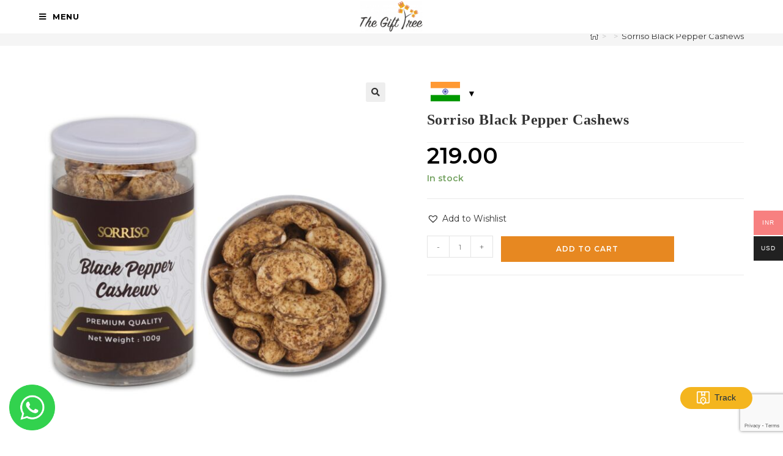

--- FILE ---
content_type: text/html; charset=UTF-8
request_url: https://thegifttree.in/product/sorriso-black-pepper-cashews/
body_size: 25280
content:
<!DOCTYPE html><html class="html" lang="en-US" prefix="og: https://ogp.me/ns#"><head><script data-no-optimize="1">var litespeed_docref=sessionStorage.getItem("litespeed_docref");litespeed_docref&&(Object.defineProperty(document,"referrer",{get:function(){return litespeed_docref}}),sessionStorage.removeItem("litespeed_docref"));</script> <meta charset="UTF-8"><link rel="preconnect" href="https://fonts.gstatic.com/" crossorigin /><link rel="profile" href="https://gmpg.org/xfn/11">
 <script data-cfasync="false" data-pagespeed-no-defer>var gtm4wp_datalayer_name = "dataLayer";
	var dataLayer = dataLayer || [];
	const gtm4wp_use_sku_instead = 1;
	const gtm4wp_currency = 'INR';
	const gtm4wp_product_per_impression = 10;
	const gtm4wp_clear_ecommerce = true;
	const gtm4wp_datalayer_max_timeout = 2000;</script> <meta name="viewport" content="width=device-width, initial-scale=1"><title>Sorriso Black Pepper Cashews - The Gift Tree</title><meta name="robots" content="follow, index, max-snippet:-1, max-video-preview:-1, max-image-preview:large"/><link rel="canonical" href="https://thegifttree.in/product/sorriso-black-pepper-cashews/" /><meta property="og:locale" content="en_US" /><meta property="og:type" content="product" /><meta property="og:title" content="Sorriso Black Pepper Cashews - The Gift Tree" /><meta property="og:url" content="https://thegifttree.in/product/sorriso-black-pepper-cashews/" /><meta property="og:site_name" content="The Gift Tree" /><meta property="og:updated_time" content="2025-08-07T16:54:42+05:30" /><meta property="og:image" content="https://thegifttree.in/wp-content/uploads/2021/09/Black-papper-Cashews.jpg" /><meta property="og:image:secure_url" content="https://thegifttree.in/wp-content/uploads/2021/09/Black-papper-Cashews.jpg" /><meta property="og:image:width" content="2000" /><meta property="og:image:height" content="2000" /><meta property="og:image:alt" content="Sorriso Black Pepper Cashews" /><meta property="og:image:type" content="image/jpeg" /><meta property="product:brand" content="Uncategorised" /><meta property="product:price:amount" content="219" /><meta property="product:price:currency" content="INR" /><meta property="product:availability" content="instock" /><meta name="twitter:card" content="summary_large_image" /><meta name="twitter:title" content="Sorriso Black Pepper Cashews - The Gift Tree" /><meta name="twitter:site" content="@https://x.com/tthegifttree" /><meta name="twitter:creator" content="@https://x.com/tthegifttree" /><meta name="twitter:image" content="https://thegifttree.in/wp-content/uploads/2021/09/Black-papper-Cashews.jpg" /><meta name="twitter:label1" content="Price" /><meta name="twitter:data1" content="&#8377;219.00" /><meta name="twitter:label2" content="Availability" /><meta name="twitter:data2" content="In stock" /><link rel='dns-prefetch' href='//cdn.jsdelivr.net' /><link rel='dns-prefetch' href='//capi-automation.s3.us-east-2.amazonaws.com' /><link rel='dns-prefetch' href='//fonts.googleapis.com' /><link rel="alternate" type="application/rss+xml" title="The Gift Tree &raquo; Feed" href="https://thegifttree.in/feed/" /><link rel="alternate" type="application/rss+xml" title="The Gift Tree &raquo; Comments Feed" href="https://thegifttree.in/comments/feed/" /> <script>WebFontConfig={google:{families:["Montserrat:100,200,300,400,500,600,700,800,900,100i,200i,300i,400i,500i,600i,700i,800i,900i:latin&display=swap"]}};if ( typeof WebFont === "object" && typeof WebFont.load === "function" ) { WebFont.load( WebFontConfig ); }</script><script data-optimized="1" src="https://thegifttree.in/wp-content/plugins/litespeed-cache/assets/js/webfontloader.min.js"></script><link data-optimized="2" rel="stylesheet" href="https://thegifttree.in/wp-content/litespeed/css/f559e82c6779b2323382a85215eed316.css?ver=3ad65" /><link rel='preload' as='font' type='font/woff2' crossorigin='anonymous' id='tinvwl-webfont-font-css' href='https://thegifttree.in/wp-content/plugins/ti-woocommerce-wishlist/assets/fonts/tinvwl-webfont.woff2?ver=xu2uyi' media='all' /> <script type="text/template" id="tmpl-variation-template"><div class="woocommerce-variation-description">{{{ data.variation.variation_description }}}</div>
	<div class="woocommerce-variation-price">{{{ data.variation.price_html }}}</div>
	<div class="woocommerce-variation-availability">{{{ data.variation.availability_html }}}</div></script> <script type="text/template" id="tmpl-unavailable-variation-template"><p role="alert">Sorry, this product is unavailable. Please choose a different combination.</p></script> <script src="https://thegifttree.in/wp-includes/js/jquery/jquery.min.js" id="jquery-core-js"></script> <script data-optimized="1" src="https://thegifttree.in/wp-content/litespeed/js/5a5dc44e05ccf03dbc4b4c97cfa823f7.js?ver=823f7" id="jquery-migrate-js"></script> <script data-optimized="1" src="https://thegifttree.in/wp-content/litespeed/js/7a26f0d4fc43c4f32815b81b35290e17.js?ver=90e17" id="country-code-selector-js"></script> <script data-optimized="1" src="https://thegifttree.in/wp-content/litespeed/js/77a9086f999065024ad3f82485717018.js?ver=17018" id="wc-jquery-blockui-js" data-wp-strategy="defer"></script> <script data-optimized="1" id="wc-add-to-cart-js-extra">var wc_add_to_cart_params={"ajax_url":"\/wp-admin\/admin-ajax.php","wc_ajax_url":"\/?wc-ajax=%%endpoint%%","i18n_view_cart":"View cart","cart_url":"https:\/\/thegifttree.in\/cart-the-gift-tree-corporate-gift\/","is_cart":"","cart_redirect_after_add":"no"}</script> <script data-optimized="1" src="https://thegifttree.in/wp-content/litespeed/js/0b0e20fdbd5bc3c1fe6fd3ab85f5ced5.js?ver=5ced5" id="wc-add-to-cart-js" defer data-wp-strategy="defer"></script> <script data-optimized="1" src="https://thegifttree.in/wp-content/litespeed/js/ab97cf5f437807f31c10c011ed07fd53.js?ver=7fd53" id="wc-zoom-js" defer data-wp-strategy="defer"></script> <script data-optimized="1" src="https://thegifttree.in/wp-content/litespeed/js/131c198f449e8b7a220d2a221f40bd2e.js?ver=0bd2e" id="wc-flexslider-js" defer data-wp-strategy="defer"></script> <script data-optimized="1" src="https://thegifttree.in/wp-content/litespeed/js/2e78719848ef7374586a50e1b46b99e4.js?ver=b99e4" id="wc-photoswipe-js" defer data-wp-strategy="defer"></script> <script data-optimized="1" src="https://thegifttree.in/wp-content/litespeed/js/75914a2e8a971b92232a5582a346b002.js?ver=6b002" id="wc-photoswipe-ui-default-js" defer data-wp-strategy="defer"></script> <script data-optimized="1" id="wc-single-product-js-extra">var wc_single_product_params={"i18n_required_rating_text":"Please select a rating","i18n_rating_options":["1 of 5 stars","2 of 5 stars","3 of 5 stars","4 of 5 stars","5 of 5 stars"],"i18n_product_gallery_trigger_text":"View full-screen image gallery","review_rating_required":"yes","flexslider":{"rtl":!1,"animation":"slide","smoothHeight":!0,"directionNav":!1,"controlNav":"thumbnails","slideshow":!1,"animationSpeed":500,"animationLoop":!1,"allowOneSlide":!1},"zoom_enabled":"1","zoom_options":[],"photoswipe_enabled":"1","photoswipe_options":{"shareEl":!1,"closeOnScroll":!1,"history":!1,"hideAnimationDuration":0,"showAnimationDuration":0},"flexslider_enabled":"1"}</script> <script data-optimized="1" src="https://thegifttree.in/wp-content/litespeed/js/5a0ecaf5a5cec54cd39e473eb966d7cb.js?ver=6d7cb" id="wc-single-product-js" defer data-wp-strategy="defer"></script> <script data-optimized="1" src="https://thegifttree.in/wp-content/litespeed/js/8465f29a6274d5ada05c20ba118d08d5.js?ver=d08d5" id="wc-js-cookie-js" data-wp-strategy="defer"></script> <script data-optimized="1" id="woocommerce-js-extra">var woocommerce_params={"ajax_url":"\/wp-admin\/admin-ajax.php","wc_ajax_url":"\/?wc-ajax=%%endpoint%%","i18n_password_show":"Show password","i18n_password_hide":"Hide password"}</script> <script data-optimized="1" src="https://thegifttree.in/wp-content/litespeed/js/9a295c9233b8077e069aabb45b59ef8b.js?ver=9ef8b" id="woocommerce-js" defer data-wp-strategy="defer"></script> <script data-optimized="1" id="woo-multi-currency-js-extra">var wooMultiCurrencyParams={"enableCacheCompatible":"1","ajaxUrl":"https:\/\/thegifttree.in\/wp-admin\/admin-ajax.php","extra_params":[],"current_currency":"INR","woo_subscription":""}</script> <script data-optimized="1" src="https://thegifttree.in/wp-content/litespeed/js/00412c0ce7a1cedbdad6f2b019ed37e8.js?ver=d37e8" id="woo-multi-currency-js"></script> <script data-optimized="1" src="https://thegifttree.in/wp-content/litespeed/js/0036aa5f45a9052da58790b55d7dacbf.js?ver=dacbf" id="underscore-js"></script> <script data-optimized="1" id="wp-util-js-extra">var _wpUtilSettings={"ajax":{"url":"\/wp-admin\/admin-ajax.php"}}</script> <script data-optimized="1" src="https://thegifttree.in/wp-content/litespeed/js/0215a22fe60c7cc6dcda0e43ad627393.js?ver=27393" id="wp-util-js"></script> <script data-optimized="1" id="wc-add-to-cart-variation-js-extra">var wc_add_to_cart_variation_params={"wc_ajax_url":"\/?wc-ajax=%%endpoint%%","i18n_no_matching_variations_text":"Sorry, no products matched your selection. Please choose a different combination.","i18n_make_a_selection_text":"Please select some product options before adding this product to your cart.","i18n_unavailable_text":"Sorry, this product is unavailable. Please choose a different combination.","i18n_reset_alert_text":"Your selection has been reset. Please select some product options before adding this product to your cart.","woo_variation_swatches_ajax_variation_threshold_min":"30","woo_variation_swatches_ajax_variation_threshold_max":"100","woo_variation_swatches_total_children":{}}</script> <script data-optimized="1" src="https://thegifttree.in/wp-content/litespeed/js/e8e127888acd3a06eeb2f76838896eee.js?ver=96eee" id="wc-add-to-cart-variation-js" defer data-wp-strategy="defer"></script> <script data-optimized="1" src="https://thegifttree.in/wp-content/litespeed/js/9402d52938d5b35172ba60603b4c19e8.js?ver=c19e8" id="dom-purify-js"></script> <link rel="https://api.w.org/" href="https://thegifttree.in/wp-json/" /><link rel="alternate" title="JSON" type="application/json" href="https://thegifttree.in/wp-json/wp/v2/product/6087" /><link rel="EditURI" type="application/rsd+xml" title="RSD" href="https://thegifttree.in/xmlrpc.php?rsd" /><meta name="generator" content="WordPress 6.8.3" /><link rel='shortlink' href='https://thegifttree.in/?p=6087' /><link rel="alternate" title="oEmbed (JSON)" type="application/json+oembed" href="https://thegifttree.in/wp-json/oembed/1.0/embed?url=https%3A%2F%2Fthegifttree.in%2Fproduct%2Fsorriso-black-pepper-cashews%2F" /><link rel="alternate" title="oEmbed (XML)" type="text/xml+oembed" href="https://thegifttree.in/wp-json/oembed/1.0/embed?url=https%3A%2F%2Fthegifttree.in%2Fproduct%2Fsorriso-black-pepper-cashews%2F&#038;format=xml" /><meta name="ti-site-data" content="[base64]" /> <script data-cfasync="false" data-pagespeed-no-defer>var dataLayer_content = {"visitorEmail":"","visitorEmailHash":"","visitorUsername":"","pagePostType":"product","pagePostType2":"single-product","customerTotalOrders":0,"customerTotalOrderValue":0,"customerFirstName":"","customerLastName":"","customerBillingFirstName":"","customerBillingLastName":"","customerBillingCompany":"","customerBillingAddress1":"","customerBillingAddress2":"","customerBillingCity":"","customerBillingState":"","customerBillingPostcode":"","customerBillingCountry":"","customerBillingEmail":"","customerBillingEmailHash":"","customerBillingPhone":"","customerShippingFirstName":"","customerShippingLastName":"","customerShippingCompany":"","customerShippingAddress1":"","customerShippingAddress2":"","customerShippingCity":"","customerShippingState":"","customerShippingPostcode":"","customerShippingCountry":"","productRatingCounts":[],"productAverageRating":0,"productReviewCount":0,"productType":"simple","productIsVariable":0};
	dataLayer.push( dataLayer_content );</script> <script data-cfasync="false" data-pagespeed-no-defer>(function(w,d,s,l,i){w[l]=w[l]||[];w[l].push({'gtm.start':
new Date().getTime(),event:'gtm.js'});var f=d.getElementsByTagName(s)[0],
j=d.createElement(s),dl=l!='dataLayer'?'&l='+l:'';j.async=true;j.src=
'//www.googletagmanager.com/gtm.js?id='+i+dl;f.parentNode.insertBefore(j,f);
})(window,document,'script','dataLayer','GTM-WT3VX2P2');</script>  <script>document.documentElement.className=document.documentElement.className.replace('no-js','js')</script> <meta name="google-site-verification" content="MXDNU8TnQZoDEF-gMdVFpMA_yMqwJoiEfPs9qa_DXPA" />
<noscript><style>.woocommerce-product-gallery{ opacity: 1 !important; }</style></noscript><meta name="generator" content="Elementor 3.32.5; features: additional_custom_breakpoints; settings: css_print_method-external, google_font-enabled, font_display-auto">
 <script async src="https://www.googletagmanager.com/gtag/js?id=AW-10794583037"></script> <script>window.dataLayer = window.dataLayer || [];
  function gtag(){dataLayer.push(arguments);}
  gtag('js', new Date());

  gtag('config', 'AW-10794583037');</script> <script data-optimized="1"  type="text/javascript">!function(f,b,e,v,n,t,s){if(f.fbq)return;n=f.fbq=function(){n.callMethod?n.callMethod.apply(n,arguments):n.queue.push(arguments)};if(!f._fbq)f._fbq=n;n.push=n;n.loaded=!0;n.version='2.0';n.queue=[];t=b.createElement(e);t.async=!0;t.src=v;s=b.getElementsByTagName(e)[0];s.parentNode.insertBefore(t,s)}(window,document,'script','https://connect.facebook.net/en_US/fbevents.js')</script>  <script data-optimized="1"  type="text/javascript">fbq('init','783831203495738',{},{"agent":"woocommerce_2-10.3.3-3.5.12"});document.addEventListener('DOMContentLoaded',function(){document.body.insertAdjacentHTML('beforeend','<div class=\"wc-facebook-pixel-event-placeholder\"></div>')},!1)</script>  <script>window.addEventListener('DOMContentLoaded',(event)=>{var createPostShipCss=document.createElement('link');createPostShipCss.setAttribute('rel','stylesheet');createPostShipCss.setAttribute('href','https://kr-shipmultichannel-mum.s3-ap-south-1.amazonaws.com/shiprocket-fronted/shiprocket_post_ship.css');document.body.appendChild(createPostShipCss);var createPostShipScript=document.createElement('script');createPostShipScript.setAttribute('onload','changeData()');createPostShipScript.setAttribute('src','https://kr-shipmultichannel-mum.s3-ap-south-1.amazonaws.com/shiprocket-fronted/shiprocket_post_ship.js');document.body.appendChild(createPostShipScript)});function changeData(){document.querySelector('.post-ship-btn').style.backgroundColor='#f4b51e';document.querySelector('.post-ship-btn').style.color='#152a43';document.querySelector('.post-ship-box-wrp').style.backgroundColor='#ECECEC';document.querySelector('.post-ship-box-wrp div').style.color='#eff6ff';document.querySelector('.post-ship-box-wrp h1').style.color='#000000';document.querySelector('.post-ship-box-wrp button').style.backgroundColor='#f4b51e';document.querySelector('.post-ship-box-wrp button').style.color='#ffffff'}</script><meta name="generator" content="Powered by Slider Revolution 6.6.18 - responsive, Mobile-Friendly Slider Plugin for WordPress with comfortable drag and drop interface." /><link rel="icon" href="https://thegifttree.in/wp-content/uploads/2020/08/cropped-the-gift-tree-logo-small-tree-1-32x32.png" sizes="32x32" /><link rel="icon" href="https://thegifttree.in/wp-content/uploads/2020/08/cropped-the-gift-tree-logo-small-tree-1-192x192.png" sizes="192x192" /><link rel="apple-touch-icon" href="https://thegifttree.in/wp-content/uploads/2020/08/cropped-the-gift-tree-logo-small-tree-1-180x180.png" /><meta name="msapplication-TileImage" content="https://thegifttree.in/wp-content/uploads/2020/08/cropped-the-gift-tree-logo-small-tree-1-270x270.png" /> <script>function setREVStartSize(e){window.RSIW=window.RSIW===undefined?window.innerWidth:window.RSIW;window.RSIH=window.RSIH===undefined?window.innerHeight:window.RSIH;try{var pw=document.getElementById(e.c).parentNode.offsetWidth,newh;pw=pw===0||isNaN(pw)||(e.l=="fullwidth"||e.layout=="fullwidth")?window.RSIW:pw;e.tabw=e.tabw===undefined?0:parseInt(e.tabw);e.thumbw=e.thumbw===undefined?0:parseInt(e.thumbw);e.tabh=e.tabh===undefined?0:parseInt(e.tabh);e.thumbh=e.thumbh===undefined?0:parseInt(e.thumbh);e.tabhide=e.tabhide===undefined?0:parseInt(e.tabhide);e.thumbhide=e.thumbhide===undefined?0:parseInt(e.thumbhide);e.mh=e.mh===undefined||e.mh==""||e.mh==="auto"?0:parseInt(e.mh,0);if(e.layout==="fullscreen"||e.l==="fullscreen")
newh=Math.max(e.mh,window.RSIH);else{e.gw=Array.isArray(e.gw)?e.gw:[e.gw];for(var i in e.rl)if(e.gw[i]===undefined||e.gw[i]===0)e.gw[i]=e.gw[i-1];e.gh=e.el===undefined||e.el===""||(Array.isArray(e.el)&&e.el.length==0)?e.gh:e.el;e.gh=Array.isArray(e.gh)?e.gh:[e.gh];for(var i in e.rl)if(e.gh[i]===undefined||e.gh[i]===0)e.gh[i]=e.gh[i-1];var nl=new Array(e.rl.length),ix=0,sl;e.tabw=e.tabhide>=pw?0:e.tabw;e.thumbw=e.thumbhide>=pw?0:e.thumbw;e.tabh=e.tabhide>=pw?0:e.tabh;e.thumbh=e.thumbhide>=pw?0:e.thumbh;for(var i in e.rl)nl[i]=e.rl[i]<window.RSIW?0:e.rl[i];sl=nl[0];for(var i in nl)if(sl>nl[i]&&nl[i]>0){sl=nl[i];ix=i}
var m=pw>(e.gw[ix]+e.tabw+e.thumbw)?1:(pw-(e.tabw+e.thumbw))/(e.gw[ix]);newh=(e.gh[ix]*m)+(e.tabh+e.thumbh)}
var el=document.getElementById(e.c);if(el!==null&&el)el.style.height=newh+"px";el=document.getElementById(e.c+"_wrapper");if(el!==null&&el){el.style.height=newh+"px";el.style.display="block"}}catch(e){console.log("Failure at Presize of Slider:"+e)}}</script> </head><body class="wp-singular product-template-default single single-product postid-6087 wp-custom-logo wp-embed-responsive wp-theme-oceanwp theme-oceanwp user-registration-page ur-settings-sidebar-show woocommerce woocommerce-page woocommerce-no-js woocommerce-multi-currency-INR woo-variation-swatches wvs-behavior-blur wvs-theme-oceanwp wvs-show-label wvs-tooltip tinvwl-theme-style oceanwp-theme sidebar-mobile content-full-width content-max-width has-breadcrumbs has-fixed-footer has-grid-list account-original-style elementor-default elementor-kit-22" itemscope="itemscope" itemtype="https://schema.org/WebPage"><noscript><iframe data-src="https://www.googletagmanager.com/ns.html?id=GTM-WT3VX2P2" height="0" width="0" style="display:none;visibility:hidden" aria-hidden="true" src="[data-uri]" class="lazyload" data-load-mode="1"></iframe></noscript><div id="outer-wrap" class="site clr"><a class="skip-link screen-reader-text" href="#main">Skip to content</a><div id="wrap" class="clr"><header id="site-header" class="minimal-header header-replace center-logo clr" data-height="55" itemscope="itemscope" itemtype="https://schema.org/WPHeader" role="banner"><div id="site-header-inner" class="clr container"><div class="oceanwp-mobile-menu-icon clr mobile-left">
<a href="https://thegifttree.in/#mobile-menu-toggle" class="mobile-menu"  aria-label="Mobile Menu">
<i class="fa fa-bars" aria-hidden="true"></i>
<span class="oceanwp-text">Menu</span>
<span class="oceanwp-close-text">Close</span>
</a></div><div id="site-logo" class="clr" itemscope itemtype="https://schema.org/Brand" ><div id="site-logo-inner" class="clr"><a href="https://thegifttree.in/" class="custom-logo-link" rel="home"><img width="500" height="244" data-src="https://thegifttree.in/wp-content/uploads/2021/10/cropped-The-Gift-Tree-Black-e1642248974940.png.webp" class="custom-logo lazyload" alt="The Gift Tree logo" decoding="async" data-srcset="https://thegifttree.in/wp-content/uploads/2021/10/cropped-The-Gift-Tree-Black-e1642248974940.png.webp 500w, https://thegifttree.in/wp-content/uploads/2021/10/cropped-The-Gift-Tree-Black-e1642248974940-300x146.png.webp 300w" data-sizes="(max-width: 500px) 100vw, 500px" src="[data-uri]" style="--smush-placeholder-width: 500px; --smush-placeholder-aspect-ratio: 500/244;" /></a></div></div><div id="site-navigation-wrap" class="clr"><nav id="site-navigation" class="navigation main-navigation clr" itemscope="itemscope" itemtype="https://schema.org/SiteNavigationElement" role="navigation" ><ul id="menu-top-main-menu" class="main-menu dropdown-menu sf-menu"><li id="menu-item-14428" class="menu-item menu-item-type-post_type menu-item-object-page menu-item-home menu-item-14428"><a href="https://thegifttree.in/" class="menu-link"><span class="text-wrap">Home</span></a></li><li id="menu-item-17980" class="menu-item menu-item-type-custom menu-item-object-custom menu-item-has-children dropdown menu-item-17980"><a href="https://thegifttree.in/shop/page/5/?srsltid=AfmBOooWVebHmUZN5ilNY5qnMZI5XnpCmfMWo8CWgYCwQr58zYFOxmQN" class="menu-link"><span class="text-wrap">Shop<i class="nav-arrow fa fa-angle-down" aria-hidden="true" role="img"></i></span></a><ul class="sub-menu"><li id="menu-item-18112" class="menu-item menu-item-type-custom menu-item-object-custom menu-item-has-children dropdown menu-item-18112"><a href="#" class="menu-link"><span class="text-wrap">Price range<i class="nav-arrow fa fa-angle-right" aria-hidden="true" role="img"></i></span></a><ul class="sub-menu"><li id="menu-item-14448" class="menu-item menu-item-type-taxonomy menu-item-object-product_cat menu-item-14448"><a href="https://thegifttree.in/product-category/below-999/" class="menu-link"><span class="text-wrap">Below 999</span></a></li><li id="menu-item-25464" class="menu-item menu-item-type-custom menu-item-object-custom menu-item-25464"><a href="https://thegifttree.in/product-category/price-range/999-1999/" class="menu-link"><span class="text-wrap">INR 999 &#8211; 1999</span></a></li><li id="menu-item-25465" class="menu-item menu-item-type-custom menu-item-object-custom menu-item-25465"><a href="https://thegifttree.in/product-category/price-range/inr-1999-2999/" class="menu-link"><span class="text-wrap">INR 1999 &#8211; 2999</span></a></li><li id="menu-item-25466" class="menu-item menu-item-type-custom menu-item-object-custom menu-item-25466"><a href="https://thegifttree.in/product-category/price-range/inr-2999-3999/" class="menu-link"><span class="text-wrap">INR 2999 &#8211; 3999</span></a></li><li id="menu-item-25467" class="menu-item menu-item-type-custom menu-item-object-custom menu-item-25467"><a href="https://thegifttree.in/product-category/inr-3999-4999/" class="menu-link"><span class="text-wrap">INR 3999 4999</span></a></li><li id="menu-item-14447" class="menu-item menu-item-type-taxonomy menu-item-object-product_cat menu-item-14447"><a href="https://thegifttree.in/product-category/above-4999/" class="menu-link"><span class="text-wrap">Above 4999</span></a></li></ul></li><li id="menu-item-18152" class="menu-item menu-item-type-custom menu-item-object-custom menu-item-has-children dropdown menu-item-18152"><a href="#" class="menu-link"><span class="text-wrap">Theme Hampers<i class="nav-arrow fa fa-angle-right" aria-hidden="true" role="img"></i></span></a><ul class="sub-menu"><li id="menu-item-14457" class="menu-item menu-item-type-taxonomy menu-item-object-product_cat menu-item-14457"><a href="https://thegifttree.in/product-category/premium-luxury-hampers/" class="menu-link"><span class="text-wrap">Premium Luxury Hampers</span></a></li><li id="menu-item-14458" class="menu-item menu-item-type-taxonomy menu-item-object-product_cat menu-item-14458"><a href="https://thegifttree.in/product-category/theme-hampers/chocolate-hampers/" class="menu-link"><span class="text-wrap">Chocolate hampers</span></a></li><li id="menu-item-14455" class="menu-item menu-item-type-taxonomy menu-item-object-product_cat menu-item-14455"><a href="https://thegifttree.in/product-category/healthy-breakfast-hampers/" class="menu-link"><span class="text-wrap">Healthy Hampers</span></a></li><li id="menu-item-14456" class="menu-item menu-item-type-taxonomy menu-item-object-product_cat menu-item-14456"><a href="https://thegifttree.in/product-category/office-and-travel-hamper/" class="menu-link"><span class="text-wrap">Office And Travel Hamper</span></a></li><li id="menu-item-14453" class="menu-item menu-item-type-taxonomy menu-item-object-product_cat menu-item-14453"><a href="https://thegifttree.in/product-category/candles-fragnances-hampers/" class="menu-link"><span class="text-wrap">Candles &amp; Fragnances Hampers</span></a></li><li id="menu-item-14460" class="menu-item menu-item-type-taxonomy menu-item-object-product_cat menu-item-14460"><a href="https://thegifttree.in/product-category/theme-hampers/snacks-munchies-hampers/" class="menu-link"><span class="text-wrap">Snacks and Munchies Hampers</span></a></li><li id="menu-item-21926" class="menu-item menu-item-type-taxonomy menu-item-object-product_cat menu-item-21926"><a href="https://thegifttree.in/product-category/peace-and-positivity-hamper/" class="menu-link"><span class="text-wrap">Peace and Positivity Hamper</span></a></li><li id="menu-item-14461" class="menu-item menu-item-type-taxonomy menu-item-object-product_cat menu-item-14461"><a href="https://thegifttree.in/product-category/theme-hampers/tea-coffee-hampers/" class="menu-link"><span class="text-wrap">Tea &amp; Coffee Hampers</span></a></li><li id="menu-item-21947" class="menu-item menu-item-type-taxonomy menu-item-object-product_cat menu-item-21947"><a href="https://thegifttree.in/product-category/dry-fruit-seeds-and-nuts/" class="menu-link"><span class="text-wrap">Dry Fruit Seeds and Nuts</span></a></li></ul></li></ul></li><li id="menu-item-27456" class="menu-item menu-item-type-taxonomy menu-item-object-product_cat menu-item-has-children dropdown menu-item-27456"><a href="https://thegifttree.in/product-category/premium-dry-fruits-hampers/" class="menu-link"><span class="text-wrap">Premium Dry Fruits Hampers<i class="nav-arrow fa fa-angle-down" aria-hidden="true" role="img"></i></span></a><ul class="sub-menu"><li id="menu-item-27453" class="menu-item menu-item-type-taxonomy menu-item-object-product_cat menu-item-27453"><a href="https://thegifttree.in/product-category/premuim-dry-fruits-set-of-4/" class="menu-link"><span class="text-wrap">Premuim Dry fruits set of 4</span></a></li></ul></li><li id="menu-item-26909" class="menu-item menu-item-type-taxonomy menu-item-object-product_cat menu-item-has-children dropdown menu-item-26909"><a href="https://thegifttree.in/product-category/diwali-gift-hampers/" class="menu-link"><span class="text-wrap">Diwali Gift Hampers<i class="nav-arrow fa fa-angle-down" aria-hidden="true" role="img"></i></span></a><ul class="sub-menu"><li id="menu-item-26911" class="menu-item menu-item-type-taxonomy menu-item-object-product_cat menu-item-26911"><a href="https://thegifttree.in/product-category/diwali-gift-hampersr-below-999/" class="menu-link"><span class="text-wrap">Diwali Gift Hampers &#8211; Below 999</span></a></li><li id="menu-item-26915" class="menu-item menu-item-type-taxonomy menu-item-object-product_cat menu-item-26915"><a href="https://thegifttree.in/product-category/diwali-gift-hampers-inr-999-1999/" class="menu-link"><span class="text-wrap">Diwali Gift Hampers &#8211; INR 999 &#8211; 1999</span></a></li><li id="menu-item-26912" class="menu-item menu-item-type-taxonomy menu-item-object-product_cat menu-item-26912"><a href="https://thegifttree.in/product-category/diwali-gift-hampers-inr-1999-2999/" class="menu-link"><span class="text-wrap">Diwali Gift Hampers &#8211; INR 1999 &#8211; 2999</span></a></li><li id="menu-item-26913" class="menu-item menu-item-type-taxonomy menu-item-object-product_cat menu-item-26913"><a href="https://thegifttree.in/product-category/diwali-gift-hampers-inr-2999-3999/" class="menu-link"><span class="text-wrap">Diwali Gift Hampers &#8211; INR 2999 &#8211; 3999</span></a></li><li id="menu-item-26914" class="menu-item menu-item-type-taxonomy menu-item-object-product_cat menu-item-26914"><a href="https://thegifttree.in/product-category/diwali-gift-hampers-inr-3999-4999/" class="menu-link"><span class="text-wrap">Diwali Gift Hampers &#8211; INR 3999 &#8211; 4999</span></a></li><li id="menu-item-26910" class="menu-item menu-item-type-taxonomy menu-item-object-product_cat menu-item-26910"><a href="https://thegifttree.in/product-category/diwali-gift-hampers-above-4999/" class="menu-link"><span class="text-wrap">Diwali Gift Hampers &#8211; Above 4999</span></a></li></ul></li><li id="menu-item-14444" class="menu-item menu-item-type-taxonomy menu-item-object-product_cat menu-item-14444"><a href="https://thegifttree.in/product-category/customize-your-hamper/" class="menu-link"><span class="text-wrap">Customize Your Hamper</span></a></li><li id="menu-item-24374" class="menu-item menu-item-type-post_type menu-item-object-page menu-item-24374"><a href="https://thegifttree.in/the-gift-tree-blog-corporate-gifting-ideas/" class="menu-link"><span class="text-wrap">Blogs</span></a></li><li id="menu-item-14430" class="menu-item menu-item-type-post_type menu-item-object-page menu-item-has-children dropdown menu-item-14430"><a href="https://thegifttree.in/my-account/" class="menu-link"><span class="text-wrap">My account<i class="nav-arrow fa fa-angle-down" aria-hidden="true" role="img"></i></span></a><ul class="sub-menu"><li id="menu-item-14462" class="menu-item menu-item-type-custom menu-item-object-custom menu-item-14462"><a href="https://thegifttree.in/my-account/orders/" class="menu-link"><span class="text-wrap">Orders</span></a></li><li id="menu-item-14464" class="menu-item menu-item-type-custom menu-item-object-custom menu-item-14464"><a href="https://thegifttree.in/my-account/edit-address/" class="menu-link"><span class="text-wrap">Addresses</span></a></li><li id="menu-item-14465" class="menu-item menu-item-type-custom menu-item-object-custom menu-item-14465"><a href="https://thegifttree.in/my-account/edit-account/" class="menu-link"><span class="text-wrap">Account details</span></a></li><li id="menu-item-14467" class="menu-item menu-item-type-custom menu-item-object-custom menu-item-14467"><a href="https://thegifttree.in/my-account/lost-password/" class="menu-link"><span class="text-wrap">Lost password</span></a></li></ul></li><li class="woo-menu-icon wcmenucart-toggle-drop_down toggle-cart-widget">
<a href="https://thegifttree.in/cart-the-gift-tree-corporate-gift/" class="wcmenucart wcmenucart-hide">
<span class="wcmenucart-count"><i class=" icon-handbag" aria-hidden="true" role="img"></i><span class="wcmenucart-details count">0</span></span>
</a><div class="current-shop-items-dropdown owp-mini-cart clr"><div class="current-shop-items-inner clr"><div class="widget woocommerce widget_shopping_cart"><div class="widget_shopping_cart_content"></div></div></div></div></li><li class="search-toggle-li" ><a href="https://thegifttree.in/#" class="site-search-toggle search-header-replace-toggle"><span class="screen-reader-text">Toggle website search</span><i class=" icon-magnifier" aria-hidden="true" role="img"></i></a></li></ul><div id="searchform-header-replace" class="header-searchform-wrap clr" ><form method="get" action="https://thegifttree.in/" class="header-searchform">
<span class="screen-reader-text">Search this website</span>
<input aria-label="Submit search" type="search" name="s" autocomplete="off" value="" placeholder="Type then hit enter to search..." />
<input type="hidden" name="post_type" value="product"></form>
<span id="searchform-header-replace-close" aria-label="Close this search form"><i class=" icon-close" aria-hidden="true" role="img"></i></span></div></nav></div><div class="oceanwp-mobile-menu-icon clr woo-menu-icon mobile-right">
<a href="https://thegifttree.in/cart-the-gift-tree-corporate-gift/" class="wcmenucart wcmenucart-hide">
<span class="wcmenucart-count"><i class=" icon-handbag" aria-hidden="true" role="img"></i><span class="wcmenucart-details count">0</span></span>
</a></div></div></header><div class="owp-floating-bar"><div class="container clr"><div class="left"><p class="selected">Selected:</p><h2 class="entry-title" itemprop="name">Sorriso Black Pepper Cashews</h2></div><div class="right"><div class="product_price"><p class="price"><span class='wmc-cache-pid ' data-wmc_product_id='6087'><span class="woocommerce-Price-amount amount"><span class="woocommerce-Price-currencySymbol">&#8377;</span>219.00</span></span></p></div><form action="/product/sorriso-black-pepper-cashews/?add-to-cart=6087" class="cart" method="post" enctype="multipart/form-data"><div class="quantity">
<label class="screen-reader-text" for="quantity_690a192ab537a">Sorriso Black Pepper Cashews quantity</label>
<input
type="number"
id="quantity_690a192ab537a"
class="input-text qty text"
name="quantity"
value="1"
aria-label="Product quantity"
min="1"
max="100"
step="1"
placeholder=""
inputmode="numeric"
autocomplete="off"
/></div>
<button type="submit" name="add-to-cart" value="6087" class="floating_add_to_cart_button button alt">Add to cart</button></form></div></div></div><main id="main" class="site-main clr"  role="main"><header class="page-header"><div class="container clr page-header-inner"><h1 class="page-header-title clr" itemprop="headline">Sorriso Black Pepper Cashews</h1><nav role="navigation" aria-label="Breadcrumbs" class="site-breadcrumbs clr position-"><ol class="trail-items" itemscope itemtype="http://schema.org/BreadcrumbList"><meta name="numberOfItems" content="3" /><meta name="itemListOrder" content="Ascending" /><li class="trail-item trail-begin" itemprop="itemListElement" itemscope itemtype="https://schema.org/ListItem"><a href="https://thegifttree.in" rel="home" aria-label="Home" itemprop="item"><span itemprop="name"><i class=" icon-home" aria-hidden="true" role="img"></i><span class="breadcrumb-home has-icon">Home</span></span></a><span class="breadcrumb-sep">></span><meta itemprop="position" content="1" /></li><li class="trail-item" itemprop="itemListElement" itemscope itemtype="https://schema.org/ListItem"><a href="" itemprop="item"><span itemprop="name"></span></a><span class="breadcrumb-sep">></span><meta itemprop="position" content="2" /></li><li class="trail-item trail-end" itemprop="itemListElement" itemscope itemtype="https://schema.org/ListItem"><span itemprop="name"><a href="https://thegifttree.in/product/sorriso-black-pepper-cashews/">Sorriso Black Pepper Cashews</a></span><meta itemprop="position" content="3" /></li></ol></nav></div></header><div id="content-wrap" class="container clr"><div id="primary" class="content-area clr"><div id="content" class="clr site-content"><article class="entry-content entry clr"><div class="woocommerce-notices-wrapper"></div><div id="product-6087" class="entry has-media owp-thumbs-layout-vertical owp-btn-big owp-tabs-layout-horizontal has-no-thumbnails product type-product post-6087 status-publish first instock product_cat-uncategorised has-post-thumbnail taxable shipping-taxable purchasable product-type-simple"><div class="woocommerce-product-gallery woocommerce-product-gallery--with-images woocommerce-product-gallery--columns-4 images" data-columns="4" style="opacity: 0; transition: opacity .25s ease-in-out;"><figure class="woocommerce-product-gallery__wrapper"><div data-thumb="https://thegifttree.in/wp-content/uploads/2021/09/Black-papper-Cashews-100x100.jpg" data-thumb-alt="Sorriso Black Pepper Cashews" data-thumb-srcset="https://thegifttree.in/wp-content/uploads/2021/09/Black-papper-Cashews-100x100.jpg 100w, https://thegifttree.in/wp-content/uploads/2021/09/Black-papper-Cashews-300x300.jpg 300w, https://thegifttree.in/wp-content/uploads/2021/09/Black-papper-Cashews-1024x1024.jpg 1024w, https://thegifttree.in/wp-content/uploads/2021/09/Black-papper-Cashews-150x150.jpg 150w, https://thegifttree.in/wp-content/uploads/2021/09/Black-papper-Cashews-768x768.jpg 768w, https://thegifttree.in/wp-content/uploads/2021/09/Black-papper-Cashews-1536x1536.jpg 1536w, https://thegifttree.in/wp-content/uploads/2021/09/Black-papper-Cashews-600x600.jpg 600w, https://thegifttree.in/wp-content/uploads/2021/09/Black-papper-Cashews-75x75.jpg 75w, https://thegifttree.in/wp-content/uploads/2021/09/Black-papper-Cashews-50x50.jpg 50w, https://thegifttree.in/wp-content/uploads/2021/09/Black-papper-Cashews.jpg 2000w"  data-thumb-sizes="(max-width: 100px) 100vw, 100px" class="woocommerce-product-gallery__image"><a href="https://thegifttree.in/wp-content/uploads/2021/09/Black-papper-Cashews.jpg"><img loading="lazy" width="600" height="600" src="https://thegifttree.in/wp-content/uploads/2021/09/Black-papper-Cashews-600x600.jpg" class="wp-post-image" alt="Sorriso Black Pepper Cashews" data-caption="" data-src="https://thegifttree.in/wp-content/uploads/2021/09/Black-papper-Cashews.jpg" data-large_image="https://thegifttree.in/wp-content/uploads/2021/09/Black-papper-Cashews.jpg" data-large_image_width="2000" data-large_image_height="2000" decoding="async" srcset="https://thegifttree.in/wp-content/uploads/2021/09/Black-papper-Cashews-600x600.jpg 600w, https://thegifttree.in/wp-content/uploads/2021/09/Black-papper-Cashews-300x300.jpg 300w, https://thegifttree.in/wp-content/uploads/2021/09/Black-papper-Cashews-1024x1024.jpg 1024w, https://thegifttree.in/wp-content/uploads/2021/09/Black-papper-Cashews-150x150.jpg 150w, https://thegifttree.in/wp-content/uploads/2021/09/Black-papper-Cashews-768x768.jpg 768w, https://thegifttree.in/wp-content/uploads/2021/09/Black-papper-Cashews-1536x1536.jpg 1536w, https://thegifttree.in/wp-content/uploads/2021/09/Black-papper-Cashews-75x75.jpg 75w, https://thegifttree.in/wp-content/uploads/2021/09/Black-papper-Cashews-100x100.jpg 100w, https://thegifttree.in/wp-content/uploads/2021/09/Black-papper-Cashews-50x50.jpg 50w, https://thegifttree.in/wp-content/uploads/2021/09/Black-papper-Cashews.jpg 2000w" sizes="(max-width: 600px) 100vw, 600px" title="Sorriso Black Pepper Cashews 1"></a></div></figure></div><div class="summary entry-summary"><div class="woo-multi-currency wmc-price-switcher"
id="woocommerce-multi-currency-1"
title="Please select your currency"><div class="wmc-currency-wrapper">
<span class="wmc-current-currency">
<i style="transform: scale(0.8);"
class="vi-flag-64 flag-in "></i>
</span><div class="wmc-sub-currency"><div class="wmc-currency wmc-sub-currency-current"
data-currency="INR">
<a                                         title="India"
href="/product/sorriso-black-pepper-cashews/?wmc-currency=INR"
class="wmc-currency-redirect" data-currency="INR">
<i style="transform: scale(0.8);"
class="vi-flag-64 flag-in "></i>
<span class="wmc-price-switcher-code">INR</span>                                </a></div><div class="wmc-currency"
data-currency="USD">
<a                                         title="United States (US)"
href="/product/sorriso-black-pepper-cashews/?wmc-currency=USD"
class="wmc-currency-redirect" data-currency="USD">
<i style="transform: scale(0.8);"
class="vi-flag-64 flag-us "></i>
<span class="wmc-price-switcher-code">USD</span>                                </a></div></div></div></div><h2 class="single-post-title product_title entry-title" itemprop="name">Sorriso Black Pepper Cashews</h2><p class="price"><span class='wmc-cache-pid ' data-wmc_product_id='6087'><span class="woocommerce-Price-amount amount"><span class="woocommerce-Price-currencySymbol">&#8377;</span>219.00</span></span></p><p class="stock in-stock">In stock</p><form class="cart" action="https://thegifttree.in/product/sorriso-black-pepper-cashews/" method="post" enctype='multipart/form-data'><div class="tinv-wraper woocommerce tinv-wishlist tinvwl-before-add-to-cart tinvwl-woocommerce_before_add_to_cart_button"
data-tinvwl_product_id="6087"><div class="tinv-wishlist-clear"></div><a role="button" tabindex="0" name="add-to-wishlist" aria-label="Add to Wishlist" class="tinvwl_add_to_wishlist_button tinvwl-icon-heart  tinvwl-position-before" data-tinv-wl-list="[]" data-tinv-wl-product="6087" data-tinv-wl-productvariation="0" data-tinv-wl-productvariations="[]" data-tinv-wl-producttype="simple" data-tinv-wl-action="add"><span class="tinvwl_add_to_wishlist-text">Add to Wishlist</span></a><div class="tinv-wishlist-clear"></div><div
class="tinvwl-tooltip">Add to Wishlist</div></div><div class="quantity">
<label class="screen-reader-text" for="quantity_690a192abd54d">Sorriso Black Pepper Cashews quantity</label>
<input
type="number"
id="quantity_690a192abd54d"
class="input-text qty text"
name="quantity"
value="1"
aria-label="Product quantity"
min="1"
max="100"
step="1"
placeholder=""
inputmode="numeric"
autocomplete="off"
/></div><button type="submit" name="add-to-cart" value="6087" class="single_add_to_cart_button button alt">Add to cart</button><input type="hidden" name="gtm4wp_product_data" value="{&quot;internal_id&quot;:6087,&quot;item_id&quot;:&quot;T361&quot;,&quot;item_name&quot;:&quot;Sorriso Black Pepper Cashews&quot;,&quot;sku&quot;:&quot;T361&quot;,&quot;price&quot;:219,&quot;stocklevel&quot;:100,&quot;stockstatus&quot;:&quot;instock&quot;,&quot;google_business_vertical&quot;:&quot;retail&quot;,&quot;item_category&quot;:&quot;Dry Fruit Seeds and Nuts&quot;,&quot;id&quot;:&quot;T361&quot;}" /></form></div><div class="clear-after-summary clr"></div><div class="woocommerce-tabs wc-tabs-wrapper"><ul class="tabs wc-tabs" role="tablist"><li role="presentation" class="additional_information_tab" id="tab-title-additional_information">
<a href="#tab-additional_information" role="tab" aria-controls="tab-additional_information">
Additional information					</a></li></ul><div class="woocommerce-Tabs-panel woocommerce-Tabs-panel--additional_information panel entry-content wc-tab" id="tab-additional_information" role="tabpanel" aria-labelledby="tab-title-additional_information"><h2>Additional information</h2><table class="woocommerce-product-attributes shop_attributes" aria-label="Product Details"><tr class="woocommerce-product-attributes-item woocommerce-product-attributes-item--weight"><th class="woocommerce-product-attributes-item__label" scope="row">Weight</th><td class="woocommerce-product-attributes-item__value">100 g</td></tr><tr class="woocommerce-product-attributes-item woocommerce-product-attributes-item--dimensions"><th class="woocommerce-product-attributes-item__label" scope="row">Dimensions</th><td class="woocommerce-product-attributes-item__value">15 &times; 10 &times; 15 cm</td></tr></table></div></div><section class="related products"><h2>Related products</h2><ul class="products oceanwp-row clr grid"><li class="entry has-media col span_1_of_4 owp-content-center owp-thumbs-layout-vertical owp-btn-big owp-tabs-layout-horizontal has-no-thumbnails product type-product post-6083 status-publish first instock product_cat-uncategorised has-post-thumbnail taxable shipping-taxable purchasable product-type-simple"><div class="product-inner clr"><div class="woo-entry-image clr">
<a href="https://thegifttree.in/product/sorriso-roasted-almonds/" class="woocommerce-LoopProduct-link"><img width="300" height="300" data-src="https://thegifttree.in/wp-content/uploads/2021/09/Roasted-Salted-Almonds-300x300.jpg" class="woo-entry-image-main lazyload" alt="Sorriso Roasted and Salted Almonds" itemprop="image" decoding="async" data-srcset="https://thegifttree.in/wp-content/uploads/2021/09/Roasted-Salted-Almonds-300x300.jpg 300w, https://thegifttree.in/wp-content/uploads/2021/09/Roasted-Salted-Almonds-1024x1024.jpg 1024w, https://thegifttree.in/wp-content/uploads/2021/09/Roasted-Salted-Almonds-150x150.jpg 150w, https://thegifttree.in/wp-content/uploads/2021/09/Roasted-Salted-Almonds-768x768.jpg 768w, https://thegifttree.in/wp-content/uploads/2021/09/Roasted-Salted-Almonds-1536x1536.jpg 1536w, https://thegifttree.in/wp-content/uploads/2021/09/Roasted-Salted-Almonds-600x600.jpg 600w, https://thegifttree.in/wp-content/uploads/2021/09/Roasted-Salted-Almonds-75x75.jpg 75w, https://thegifttree.in/wp-content/uploads/2021/09/Roasted-Salted-Almonds-100x100.jpg 100w, https://thegifttree.in/wp-content/uploads/2021/09/Roasted-Salted-Almonds-50x50.jpg 50w, https://thegifttree.in/wp-content/uploads/2021/09/Roasted-Salted-Almonds.jpg 2000w" data-sizes="(max-width: 300px) 100vw, 300px" src="[data-uri]" style="--smush-placeholder-width: 300px; --smush-placeholder-aspect-ratio: 300/300;" /></a><a href="#" id="product_id_6083" class="owp-quick-view" data-product_id="6083" aria-label="Quickly preview product Sorriso Roasted and Salted Almonds"><i class=" icon-eye" aria-hidden="true" role="img"></i> Quick View</a></div><span class="gtm4wp_productdata" style="display:none; visibility:hidden;" data-gtm4wp_product_data="{&quot;internal_id&quot;:6083,&quot;item_id&quot;:&quot;T431&quot;,&quot;item_name&quot;:&quot;Sorriso Roasted and Salted Almonds&quot;,&quot;sku&quot;:&quot;T431&quot;,&quot;price&quot;:189,&quot;stocklevel&quot;:100,&quot;stockstatus&quot;:&quot;instock&quot;,&quot;google_business_vertical&quot;:&quot;retail&quot;,&quot;item_category&quot;:&quot;Dry Fruit Seeds and Nuts&quot;,&quot;id&quot;:&quot;T431&quot;,&quot;productlink&quot;:&quot;https:\/\/thegifttree.in\/product\/sorriso-roasted-almonds\/&quot;,&quot;item_list_name&quot;:&quot;Related Products&quot;,&quot;index&quot;:1,&quot;product_type&quot;:&quot;simple&quot;,&quot;item_brand&quot;:&quot;&quot;}"></span><ul class="woo-entry-inner clr"><li class="image-wrap"><div class="woo-entry-image clr">
<a href="https://thegifttree.in/product/sorriso-roasted-almonds/" class="woocommerce-LoopProduct-link"><img width="300" height="300" data-src="https://thegifttree.in/wp-content/uploads/2021/09/Roasted-Salted-Almonds-300x300.jpg" class="woo-entry-image-main lazyload" alt="Sorriso Roasted and Salted Almonds" itemprop="image" decoding="async" data-srcset="https://thegifttree.in/wp-content/uploads/2021/09/Roasted-Salted-Almonds-300x300.jpg 300w, https://thegifttree.in/wp-content/uploads/2021/09/Roasted-Salted-Almonds-1024x1024.jpg 1024w, https://thegifttree.in/wp-content/uploads/2021/09/Roasted-Salted-Almonds-150x150.jpg 150w, https://thegifttree.in/wp-content/uploads/2021/09/Roasted-Salted-Almonds-768x768.jpg 768w, https://thegifttree.in/wp-content/uploads/2021/09/Roasted-Salted-Almonds-1536x1536.jpg 1536w, https://thegifttree.in/wp-content/uploads/2021/09/Roasted-Salted-Almonds-600x600.jpg 600w, https://thegifttree.in/wp-content/uploads/2021/09/Roasted-Salted-Almonds-75x75.jpg 75w, https://thegifttree.in/wp-content/uploads/2021/09/Roasted-Salted-Almonds-100x100.jpg 100w, https://thegifttree.in/wp-content/uploads/2021/09/Roasted-Salted-Almonds-50x50.jpg 50w, https://thegifttree.in/wp-content/uploads/2021/09/Roasted-Salted-Almonds.jpg 2000w" data-sizes="(max-width: 300px) 100vw, 300px" src="[data-uri]" style="--smush-placeholder-width: 300px; --smush-placeholder-aspect-ratio: 300/300;" /></a><a href="#" id="product_id_6083" class="owp-quick-view" data-product_id="6083" aria-label="Quickly preview product Sorriso Roasted and Salted Almonds"><i class=" icon-eye" aria-hidden="true" role="img"></i> Quick View</a></div></li><li class="title"><h2><a href="https://thegifttree.in/product/sorriso-roasted-almonds/">Sorriso Roasted and Salted Almonds</a></h2></li><li class="price-wrap">
<span class="price"><span class='wmc-cache-pid ' data-wmc_product_id='6083'><span class="woocommerce-Price-amount amount"><span class="woocommerce-Price-currencySymbol">&#8377;</span>189.00</span></span></span></li><li class="btn-wrap clr"><a href="/product/sorriso-black-pepper-cashews/?add-to-cart=6083" aria-describedby="woocommerce_loop_add_to_cart_link_describedby_6083" data-quantity="1" class="button product_type_simple add_to_cart_button ajax_add_to_cart" data-product_id="6083" data-product_sku="T431" aria-label="Add to cart: &ldquo;Sorriso Roasted and Salted Almonds&rdquo;" rel="nofollow" data-success_message="&ldquo;Sorriso Roasted and Salted Almonds&rdquo; has been added to your cart" role="button">Add to cart</a>	<span id="woocommerce_loop_add_to_cart_link_describedby_6083" class="screen-reader-text">
</span></li></ul></div></li><li class="entry has-media col span_1_of_4 owp-content-center owp-thumbs-layout-vertical owp-btn-big owp-tabs-layout-horizontal has-no-thumbnails product type-product post-6100 status-publish instock product_cat-uncategorised has-post-thumbnail taxable shipping-taxable purchasable product-type-simple"><div class="product-inner clr"><div class="woo-entry-image clr">
<a href="https://thegifttree.in/product/sorriso-dried-fruits-fusion/" class="woocommerce-LoopProduct-link"><img width="300" height="300" data-src="https://thegifttree.in/wp-content/uploads/2021/09/Dried-Fruits-Fusions-300x300.jpg" class="woo-entry-image-main lazyload" alt="Sorriso Dried Fruits Fusion" itemprop="image" decoding="async" data-srcset="https://thegifttree.in/wp-content/uploads/2021/09/Dried-Fruits-Fusions-300x300.jpg 300w, https://thegifttree.in/wp-content/uploads/2021/09/Dried-Fruits-Fusions-1024x1024.jpg 1024w, https://thegifttree.in/wp-content/uploads/2021/09/Dried-Fruits-Fusions-150x150.jpg 150w, https://thegifttree.in/wp-content/uploads/2021/09/Dried-Fruits-Fusions-768x768.jpg 768w, https://thegifttree.in/wp-content/uploads/2021/09/Dried-Fruits-Fusions-1536x1536.jpg 1536w, https://thegifttree.in/wp-content/uploads/2021/09/Dried-Fruits-Fusions-600x600.jpg 600w, https://thegifttree.in/wp-content/uploads/2021/09/Dried-Fruits-Fusions-75x75.jpg 75w, https://thegifttree.in/wp-content/uploads/2021/09/Dried-Fruits-Fusions-100x100.jpg 100w, https://thegifttree.in/wp-content/uploads/2021/09/Dried-Fruits-Fusions-50x50.jpg 50w, https://thegifttree.in/wp-content/uploads/2021/09/Dried-Fruits-Fusions.jpg 2000w" data-sizes="(max-width: 300px) 100vw, 300px" src="[data-uri]" style="--smush-placeholder-width: 300px; --smush-placeholder-aspect-ratio: 300/300;" /></a><a href="#" id="product_id_6100" class="owp-quick-view" data-product_id="6100" aria-label="Quickly preview product Sorriso Dried Fruits Fusion"><i class=" icon-eye" aria-hidden="true" role="img"></i> Quick View</a></div><span class="gtm4wp_productdata" style="display:none; visibility:hidden;" data-gtm4wp_product_data="{&quot;internal_id&quot;:6100,&quot;item_id&quot;:&quot;T439&quot;,&quot;item_name&quot;:&quot;Sorriso Dried Fruits Fusion&quot;,&quot;sku&quot;:&quot;T439&quot;,&quot;price&quot;:129,&quot;stocklevel&quot;:100,&quot;stockstatus&quot;:&quot;instock&quot;,&quot;google_business_vertical&quot;:&quot;retail&quot;,&quot;item_category&quot;:&quot;Dry Fruit Seeds and Nuts&quot;,&quot;id&quot;:&quot;T439&quot;,&quot;productlink&quot;:&quot;https:\/\/thegifttree.in\/product\/sorriso-dried-fruits-fusion\/&quot;,&quot;item_list_name&quot;:&quot;Related Products&quot;,&quot;index&quot;:2,&quot;product_type&quot;:&quot;simple&quot;,&quot;item_brand&quot;:&quot;&quot;}"></span><ul class="woo-entry-inner clr"><li class="image-wrap"><div class="woo-entry-image clr">
<a href="https://thegifttree.in/product/sorriso-dried-fruits-fusion/" class="woocommerce-LoopProduct-link"><img width="300" height="300" data-src="https://thegifttree.in/wp-content/uploads/2021/09/Dried-Fruits-Fusions-300x300.jpg" class="woo-entry-image-main lazyload" alt="Sorriso Dried Fruits Fusion" itemprop="image" decoding="async" data-srcset="https://thegifttree.in/wp-content/uploads/2021/09/Dried-Fruits-Fusions-300x300.jpg 300w, https://thegifttree.in/wp-content/uploads/2021/09/Dried-Fruits-Fusions-1024x1024.jpg 1024w, https://thegifttree.in/wp-content/uploads/2021/09/Dried-Fruits-Fusions-150x150.jpg 150w, https://thegifttree.in/wp-content/uploads/2021/09/Dried-Fruits-Fusions-768x768.jpg 768w, https://thegifttree.in/wp-content/uploads/2021/09/Dried-Fruits-Fusions-1536x1536.jpg 1536w, https://thegifttree.in/wp-content/uploads/2021/09/Dried-Fruits-Fusions-600x600.jpg 600w, https://thegifttree.in/wp-content/uploads/2021/09/Dried-Fruits-Fusions-75x75.jpg 75w, https://thegifttree.in/wp-content/uploads/2021/09/Dried-Fruits-Fusions-100x100.jpg 100w, https://thegifttree.in/wp-content/uploads/2021/09/Dried-Fruits-Fusions-50x50.jpg 50w, https://thegifttree.in/wp-content/uploads/2021/09/Dried-Fruits-Fusions.jpg 2000w" data-sizes="(max-width: 300px) 100vw, 300px" src="[data-uri]" style="--smush-placeholder-width: 300px; --smush-placeholder-aspect-ratio: 300/300;" /></a><a href="#" id="product_id_6100" class="owp-quick-view" data-product_id="6100" aria-label="Quickly preview product Sorriso Dried Fruits Fusion"><i class=" icon-eye" aria-hidden="true" role="img"></i> Quick View</a></div></li><li class="title"><h2><a href="https://thegifttree.in/product/sorriso-dried-fruits-fusion/">Sorriso Dried Fruits Fusion</a></h2></li><li class="price-wrap">
<span class="price"><span class='wmc-cache-pid ' data-wmc_product_id='6100'><span class="woocommerce-Price-amount amount"><span class="woocommerce-Price-currencySymbol">&#8377;</span>129.00</span></span></span></li><li class="btn-wrap clr"><a href="/product/sorriso-black-pepper-cashews/?add-to-cart=6100" aria-describedby="woocommerce_loop_add_to_cart_link_describedby_6100" data-quantity="1" class="button product_type_simple add_to_cart_button ajax_add_to_cart" data-product_id="6100" data-product_sku="T439" aria-label="Add to cart: &ldquo;Sorriso Dried Fruits Fusion&rdquo;" rel="nofollow" data-success_message="&ldquo;Sorriso Dried Fruits Fusion&rdquo; has been added to your cart" role="button">Add to cart</a>	<span id="woocommerce_loop_add_to_cart_link_describedby_6100" class="screen-reader-text">
</span></li></ul></div></li><li class="entry has-media col span_1_of_4 owp-content-center owp-thumbs-layout-vertical owp-btn-big owp-tabs-layout-horizontal has-no-thumbnails product type-product post-7377 status-publish instock product_cat-uncategorised has-post-thumbnail taxable shipping-taxable purchasable product-type-simple"><div class="product-inner clr"><div class="woo-entry-image clr">
<a href="https://thegifttree.in/product/tong-garden-salted-peanuts/" class="woocommerce-LoopProduct-link"><img width="300" height="300" data-src="https://thegifttree.in/wp-content/uploads/2020/09/Tong-Garden-Salted-Peanuts-42g-300x300.jpg.webp" class="woo-entry-image-main lazyload" alt="Tong Garden Salted Peanuts" itemprop="image" decoding="async" data-srcset="https://thegifttree.in/wp-content/uploads/2020/09/Tong-Garden-Salted-Peanuts-42g-300x300.jpg.webp 300w, https://thegifttree.in/wp-content/uploads/2020/09/Tong-Garden-Salted-Peanuts-42g-150x150.jpg.webp 150w, https://thegifttree.in/wp-content/uploads/2020/09/Tong-Garden-Salted-Peanuts-42g-20x20.jpg 20w, https://thegifttree.in/wp-content/uploads/2020/09/Tong-Garden-Salted-Peanuts-42g-600x600.jpg 600w, https://thegifttree.in/wp-content/uploads/2020/09/Tong-Garden-Salted-Peanuts-42g-100x100.jpg 100w, https://thegifttree.in/wp-content/uploads/2020/09/Tong-Garden-Salted-Peanuts-42g-60x60.jpg 60w, https://thegifttree.in/wp-content/uploads/2020/09/Tong-Garden-Salted-Peanuts-42g-90x90.jpg 90w, https://thegifttree.in/wp-content/uploads/2020/09/Tong-Garden-Salted-Peanuts-42g.jpg.webp 644w" data-sizes="(max-width: 300px) 100vw, 300px" src="[data-uri]" style="--smush-placeholder-width: 300px; --smush-placeholder-aspect-ratio: 300/300;" /></a><a href="#" id="product_id_7377" class="owp-quick-view" data-product_id="7377" aria-label="Quickly preview product Tong Garden Salted Peanuts"><i class=" icon-eye" aria-hidden="true" role="img"></i> Quick View</a></div><span class="gtm4wp_productdata" style="display:none; visibility:hidden;" data-gtm4wp_product_data="{&quot;internal_id&quot;:7377,&quot;item_id&quot;:&quot;T119&quot;,&quot;item_name&quot;:&quot;Tong Garden Salted Peanuts&quot;,&quot;sku&quot;:&quot;T119&quot;,&quot;price&quot;:30,&quot;stocklevel&quot;:100,&quot;stockstatus&quot;:&quot;instock&quot;,&quot;google_business_vertical&quot;:&quot;retail&quot;,&quot;item_category&quot;:&quot;Uncategorised&quot;,&quot;id&quot;:&quot;T119&quot;,&quot;productlink&quot;:&quot;https:\/\/thegifttree.in\/product\/tong-garden-salted-peanuts\/&quot;,&quot;item_list_name&quot;:&quot;Related Products&quot;,&quot;index&quot;:3,&quot;product_type&quot;:&quot;simple&quot;,&quot;item_brand&quot;:&quot;&quot;}"></span><ul class="woo-entry-inner clr"><li class="image-wrap"><div class="woo-entry-image clr">
<a href="https://thegifttree.in/product/tong-garden-salted-peanuts/" class="woocommerce-LoopProduct-link"><img width="300" height="300" data-src="https://thegifttree.in/wp-content/uploads/2020/09/Tong-Garden-Salted-Peanuts-42g-300x300.jpg.webp" class="woo-entry-image-main lazyload" alt="Tong Garden Salted Peanuts" itemprop="image" decoding="async" data-srcset="https://thegifttree.in/wp-content/uploads/2020/09/Tong-Garden-Salted-Peanuts-42g-300x300.jpg.webp 300w, https://thegifttree.in/wp-content/uploads/2020/09/Tong-Garden-Salted-Peanuts-42g-150x150.jpg.webp 150w, https://thegifttree.in/wp-content/uploads/2020/09/Tong-Garden-Salted-Peanuts-42g-20x20.jpg 20w, https://thegifttree.in/wp-content/uploads/2020/09/Tong-Garden-Salted-Peanuts-42g-600x600.jpg 600w, https://thegifttree.in/wp-content/uploads/2020/09/Tong-Garden-Salted-Peanuts-42g-100x100.jpg 100w, https://thegifttree.in/wp-content/uploads/2020/09/Tong-Garden-Salted-Peanuts-42g-60x60.jpg 60w, https://thegifttree.in/wp-content/uploads/2020/09/Tong-Garden-Salted-Peanuts-42g-90x90.jpg 90w, https://thegifttree.in/wp-content/uploads/2020/09/Tong-Garden-Salted-Peanuts-42g.jpg.webp 644w" data-sizes="(max-width: 300px) 100vw, 300px" src="[data-uri]" style="--smush-placeholder-width: 300px; --smush-placeholder-aspect-ratio: 300/300;" /></a><a href="#" id="product_id_7377" class="owp-quick-view" data-product_id="7377" aria-label="Quickly preview product Tong Garden Salted Peanuts"><i class=" icon-eye" aria-hidden="true" role="img"></i> Quick View</a></div></li><li class="title"><h2><a href="https://thegifttree.in/product/tong-garden-salted-peanuts/">Tong Garden Salted Peanuts</a></h2></li><li class="price-wrap">
<span class="price"><span class='wmc-cache-pid ' data-wmc_product_id='7377'><span class="woocommerce-Price-amount amount"><span class="woocommerce-Price-currencySymbol">&#8377;</span>30.00</span></span></span></li><li class="btn-wrap clr"><a href="/product/sorriso-black-pepper-cashews/?add-to-cart=7377" aria-describedby="woocommerce_loop_add_to_cart_link_describedby_7377" data-quantity="1" class="button product_type_simple add_to_cart_button ajax_add_to_cart" data-product_id="7377" data-product_sku="T119" aria-label="Add to cart: &ldquo;Tong Garden Salted Peanuts&rdquo;" rel="nofollow" data-success_message="&ldquo;Tong Garden Salted Peanuts&rdquo; has been added to your cart" role="button">Add to cart</a>	<span id="woocommerce_loop_add_to_cart_link_describedby_7377" class="screen-reader-text">
</span></li></ul></div></li><li class="entry has-media col span_1_of_4 owp-content-center owp-thumbs-layout-vertical owp-btn-big owp-tabs-layout-horizontal has-no-thumbnails product type-product post-7503 status-publish last instock product_cat-uncategorised has-post-thumbnail taxable shipping-taxable purchasable product-type-simple"><div class="product-inner clr"><div class="woo-entry-image clr">
<a href="https://thegifttree.in/product/sorriso-premium-almonds-100g/" class="woocommerce-LoopProduct-link"><img width="300" height="300" data-src="https://thegifttree.in/wp-content/uploads/2021/10/Almonds-300x300.jpg" class="woo-entry-image-main lazyload" alt="Sorriso Premium Almonds 100g" itemprop="image" decoding="async" data-srcset="https://thegifttree.in/wp-content/uploads/2021/10/Almonds-300x300.jpg 300w, https://thegifttree.in/wp-content/uploads/2021/10/Almonds-1024x1024.jpg 1024w, https://thegifttree.in/wp-content/uploads/2021/10/Almonds-150x150.jpg 150w, https://thegifttree.in/wp-content/uploads/2021/10/Almonds-768x768.jpg 768w, https://thegifttree.in/wp-content/uploads/2021/10/Almonds-1536x1536.jpg 1536w, https://thegifttree.in/wp-content/uploads/2021/10/Almonds-600x600.jpg 600w, https://thegifttree.in/wp-content/uploads/2021/10/Almonds-75x75.jpg 75w, https://thegifttree.in/wp-content/uploads/2021/10/Almonds-100x100.jpg 100w, https://thegifttree.in/wp-content/uploads/2021/10/Almonds-50x50.jpg 50w, https://thegifttree.in/wp-content/uploads/2021/10/Almonds.jpg 2000w" data-sizes="(max-width: 300px) 100vw, 300px" src="[data-uri]" style="--smush-placeholder-width: 300px; --smush-placeholder-aspect-ratio: 300/300;" /></a><a href="#" id="product_id_7503" class="owp-quick-view" data-product_id="7503" aria-label="Quickly preview product Sorriso Premium Almonds 100g"><i class=" icon-eye" aria-hidden="true" role="img"></i> Quick View</a></div><span class="gtm4wp_productdata" style="display:none; visibility:hidden;" data-gtm4wp_product_data="{&quot;internal_id&quot;:7503,&quot;item_id&quot;:&quot;T229&quot;,&quot;item_name&quot;:&quot;Sorriso Premium Almonds 100g&quot;,&quot;sku&quot;:&quot;T229&quot;,&quot;price&quot;:149,&quot;stocklevel&quot;:100,&quot;stockstatus&quot;:&quot;instock&quot;,&quot;google_business_vertical&quot;:&quot;retail&quot;,&quot;item_category&quot;:&quot;Uncategorised&quot;,&quot;id&quot;:&quot;T229&quot;,&quot;productlink&quot;:&quot;https:\/\/thegifttree.in\/product\/sorriso-premium-almonds-100g\/&quot;,&quot;item_list_name&quot;:&quot;Related Products&quot;,&quot;index&quot;:4,&quot;product_type&quot;:&quot;simple&quot;,&quot;item_brand&quot;:&quot;&quot;}"></span><ul class="woo-entry-inner clr"><li class="image-wrap"><div class="woo-entry-image clr">
<a href="https://thegifttree.in/product/sorriso-premium-almonds-100g/" class="woocommerce-LoopProduct-link"><img width="300" height="300" data-src="https://thegifttree.in/wp-content/uploads/2021/10/Almonds-300x300.jpg" class="woo-entry-image-main lazyload" alt="Sorriso Premium Almonds 100g" itemprop="image" decoding="async" data-srcset="https://thegifttree.in/wp-content/uploads/2021/10/Almonds-300x300.jpg 300w, https://thegifttree.in/wp-content/uploads/2021/10/Almonds-1024x1024.jpg 1024w, https://thegifttree.in/wp-content/uploads/2021/10/Almonds-150x150.jpg 150w, https://thegifttree.in/wp-content/uploads/2021/10/Almonds-768x768.jpg 768w, https://thegifttree.in/wp-content/uploads/2021/10/Almonds-1536x1536.jpg 1536w, https://thegifttree.in/wp-content/uploads/2021/10/Almonds-600x600.jpg 600w, https://thegifttree.in/wp-content/uploads/2021/10/Almonds-75x75.jpg 75w, https://thegifttree.in/wp-content/uploads/2021/10/Almonds-100x100.jpg 100w, https://thegifttree.in/wp-content/uploads/2021/10/Almonds-50x50.jpg 50w, https://thegifttree.in/wp-content/uploads/2021/10/Almonds.jpg 2000w" data-sizes="(max-width: 300px) 100vw, 300px" src="[data-uri]" style="--smush-placeholder-width: 300px; --smush-placeholder-aspect-ratio: 300/300;" /></a><a href="#" id="product_id_7503" class="owp-quick-view" data-product_id="7503" aria-label="Quickly preview product Sorriso Premium Almonds 100g"><i class=" icon-eye" aria-hidden="true" role="img"></i> Quick View</a></div></li><li class="title"><h2><a href="https://thegifttree.in/product/sorriso-premium-almonds-100g/">Sorriso Premium Almonds 100g</a></h2></li><li class="price-wrap">
<span class="price"><span class='wmc-cache-pid ' data-wmc_product_id='7503'><span class="woocommerce-Price-amount amount"><span class="woocommerce-Price-currencySymbol">&#8377;</span>149.00</span></span></span></li><li class="btn-wrap clr"><a href="/product/sorriso-black-pepper-cashews/?add-to-cart=7503" aria-describedby="woocommerce_loop_add_to_cart_link_describedby_7503" data-quantity="1" class="button product_type_simple add_to_cart_button ajax_add_to_cart" data-product_id="7503" data-product_sku="T229" aria-label="Add to cart: &ldquo;Sorriso Premium Almonds 100g&rdquo;" rel="nofollow" data-success_message="&ldquo;Sorriso Premium Almonds 100g&rdquo; has been added to your cart" role="button">Add to cart</a>	<span id="woocommerce_loop_add_to_cart_link_describedby_7503" class="screen-reader-text">
</span></li></ul></div></li></ul></section></div></article></div></div></div></main><footer id="footer" class="site-footer" itemscope="itemscope" itemtype="https://schema.org/WPFooter" role="contentinfo"><div id="footer-inner" class="clr"><div id="footer-widgets" class="oceanwp-row clr"><div class="footer-widgets-inner container"><div class="footer-box span_1_of_1 col col-1"><div id="text-4" class="footer-widget widget_text clr"><div class="textwidget"><footer data-elementor-type="section" data-elementor-id="20618" class="elementor elementor-20618" data-elementor-settings="{&quot;ha_cmc_init_switcher&quot;:&quot;no&quot;}" data-elementor-post-type="elementor_library"><div class="elementor-element elementor-element-1dad9ec e-con-full e-flex e-con e-parent" data-id="1dad9ec" data-element_type="container" data-settings="{&quot;background_background&quot;:&quot;classic&quot;,&quot;_ha_eqh_enable&quot;:false}"><div class="elementor-element elementor-element-7ea74d8 e-con-full e-flex e-con e-child" data-id="7ea74d8" data-element_type="container" data-settings="{&quot;_ha_eqh_enable&quot;:false}"><div class="elementor-element elementor-element-1036b73 elementor-icon-list--layout-traditional elementor-list-item-link-full_width elementor-widget elementor-widget-icon-list" data-id="1036b73" data-element_type="widget" data-widget_type="icon-list.default"><div class="elementor-widget-container"><ul class="elementor-icon-list-items"><li class="elementor-icon-list-item">
<a href="https://thegifttree.in/contact-us/"><span class="elementor-icon-list-icon">
<i aria-hidden="true" class="hm hm-support-call"></i>						</span>
<span class="elementor-icon-list-text">Contact Us</span>
</a></li><li class="elementor-icon-list-item">
<a href="tel:+919152147975"><span class="elementor-icon-list-icon">
<i aria-hidden="true" class="fas fa-phone-alt"></i>						</span>
<span class="elementor-icon-list-text">+91 9152147975 Bulk Order</span>
</a></li><li class="elementor-icon-list-item">
<a href="tel:+7506750936"><span class="elementor-icon-list-icon">
<i aria-hidden="true" class="icon icon-customer-support-2"></i>						</span>
<span class="elementor-icon-list-text">7506750936 Customer service</span>
</a></li><li class="elementor-icon-list-item">
<a href="mailto:info@TheGiftTree.in"><span class="elementor-icon-list-icon">
<i aria-hidden="true" class="fas fa-envelope"></i>						</span>
<span class="elementor-icon-list-text">Email Us</span>
</a></li></ul></div></div></div><div class="elementor-element elementor-element-b4a2249 e-con-full e-flex e-con e-child" data-id="b4a2249" data-element_type="container" data-settings="{&quot;_ha_eqh_enable&quot;:false}"><div class="elementor-element elementor-element-fb7cc9a elementor-widget__width-initial elementor-icon-list--layout-traditional elementor-list-item-link-full_width elementor-widget elementor-widget-icon-list" data-id="fb7cc9a" data-element_type="widget" data-widget_type="icon-list.default"><div class="elementor-widget-container"><ul class="elementor-icon-list-items"><li class="elementor-icon-list-item">
<a href="https://thegifttree.in/about-us/"><span class="elementor-icon-list-text">About Us</span>
</a></li><li class="elementor-icon-list-item">
<a href="https://thegifttree.in/faq/"><span class="elementor-icon-list-text">FAQ's</span>
</a></li><li class="elementor-icon-list-item">
<a href="https://thegifttree.in/blog/"><span class="elementor-icon-list-text">Blogs</span>
</a></li><li class="elementor-icon-list-item">
<a href="https://thegifttree.in/schedule-a-gift-hamper/"><span class="elementor-icon-list-text">Schedule A Hamper</span>
</a></li><li class="elementor-icon-list-item">
<a href="https://thegifttree.in/get-a-quote/"><span class="elementor-icon-list-text">Bulk Order</span>
</a></li><li class="elementor-icon-list-item">
<a href="https://thegifttree.shiprocket.co/tracking"><span class="elementor-icon-list-text">Ship Rocket Tracking </span>
</a></li><li class="elementor-icon-list-item">
<a href="https://thegifttree.in/track-order/"><span class="elementor-icon-list-text">Track Your Order</span>
</a></li></ul></div></div></div><div class="elementor-element elementor-element-008edb0 e-con-full e-flex e-con e-child" data-id="008edb0" data-element_type="container" data-settings="{&quot;_ha_eqh_enable&quot;:false}"><div class="elementor-element elementor-element-ded50f8 elementor-icon-list--layout-traditional elementor-list-item-link-full_width elementor-widget elementor-widget-icon-list" data-id="ded50f8" data-element_type="widget" data-widget_type="icon-list.default"><div class="elementor-widget-container"><ul class="elementor-icon-list-items"><li class="elementor-icon-list-item">
<a href="https://thegifttree.in/privacy-policy/"><span class="elementor-icon-list-text">Privacy &amp; Policy</span>
</a></li><li class="elementor-icon-list-item">
<a href="https://thegifttree.in/shipping-policy/"><span class="elementor-icon-list-text">Shipping policy</span>
</a></li><li class="elementor-icon-list-item">
<a href="https://thegifttree.in/return-refund-policy-the-gift-tree/"><span class="elementor-icon-list-text">Return &amp; Refund Policy</span>
</a></li><li class="elementor-icon-list-item">
<a href="https://thegifttree.in/terms-conditions/"><span class="elementor-icon-list-text">Terms &amp; Conditions</span>
</a></li><li class="elementor-icon-list-item">
<a href="https://thegifttree.in/list-your-products/"><span class="elementor-icon-list-text">List Your Products</span>
</a></li><li class="elementor-icon-list-item">
<a href="https://thegifttree.in/contact-us-premium-gift-hampers/"><span class="elementor-icon-list-text">Contact us</span>
</a></li></ul></div></div></div><div class="elementor-element elementor-element-a0714c3 e-con-full e-flex e-con e-child" data-id="a0714c3" data-element_type="container" data-settings="{&quot;_ha_eqh_enable&quot;:false}"><div class="elementor-element elementor-element-0a2ba47 elementor-widget elementor-widget-heading" data-id="0a2ba47" data-element_type="widget" data-widget_type="heading.default"><div class="elementor-widget-container"><h2 class="elementor-heading-title elementor-size-default">Follow Us</h2></div></div><div class="elementor-element elementor-element-d9f168e e-grid-align-left elementor-shape-square elementor-grid-3 elementor-grid-mobile-0 elementor-grid-tablet-0 e-grid-align-tablet-left elementor-widget elementor-widget-social-icons" data-id="d9f168e" data-element_type="widget" data-widget_type="social-icons.default"><div class="elementor-widget-container"><div class="elementor-social-icons-wrapper elementor-grid" role="list">
<span class="elementor-grid-item" role="listitem">
<a class="elementor-icon elementor-social-icon elementor-social-icon-facebook elementor-animation-pulse elementor-repeater-item-cea86d0" href="https://www.facebook.com/TheGiftTree.in" target="_blank">
<span class="elementor-screen-only">Facebook</span>
<i aria-hidden="true" class="fab fa-facebook"></i>					</a>
</span>
<span class="elementor-grid-item" role="listitem">
<a class="elementor-icon elementor-social-icon elementor-social-icon-instagram elementor-animation-pulse elementor-repeater-item-1e83abb" href="https://www.instagram.com/thegifttree.in" target="_blank">
<span class="elementor-screen-only">Instagram</span>
<i aria-hidden="true" class="fab fa-instagram"></i>					</a>
</span>
<span class="elementor-grid-item" role="listitem">
<a class="elementor-icon elementor-social-icon elementor-social-icon-linkedin elementor-animation-pulse elementor-repeater-item-dd31266" href="https://in.linkedin.com/company/thegifttree" target="_blank">
<span class="elementor-screen-only">Linkedin</span>
<i aria-hidden="true" class="fab fa-linkedin"></i>					</a>
</span>
<span class="elementor-grid-item" role="listitem">
<a class="elementor-icon elementor-social-icon elementor-social-icon-youtube elementor-animation-pulse elementor-repeater-item-6f9d1cc" href="https://www.youtube.com/@thegifttree1" target="_blank">
<span class="elementor-screen-only">Youtube</span>
<i aria-hidden="true" class="fab fa-youtube"></i>					</a>
</span>
<span class="elementor-grid-item" role="listitem">
<a class="elementor-icon elementor-social-icon elementor-social-icon-x-twitter elementor-animation-pulse elementor-repeater-item-cb47cf5" href="https://x.com/tthegifttree" target="_blank">
<span class="elementor-screen-only">X-twitter</span>
<i aria-hidden="true" class="fab fa-x-twitter"></i>					</a>
</span>
<span class="elementor-grid-item" role="listitem">
<a class="elementor-icon elementor-social-icon elementor-social-icon-threads elementor-animation-pulse elementor-repeater-item-9894615" href="https://www.threads.net/@thegifttree.in" target="_blank">
<span class="elementor-screen-only">Threads</span>
<i aria-hidden="true" class="fab fa-threads"></i>					</a>
</span></div></div></div></div><div class="elementor-element elementor-element-eb7e227 e-con-full e-flex e-con e-child" data-id="eb7e227" data-element_type="container" data-settings="{&quot;_ha_eqh_enable&quot;:false}"><div class="elementor-element elementor-element-e0ee507 elementor-widget elementor-widget-image" data-id="e0ee507" data-element_type="widget" data-widget_type="image.default"><div class="elementor-widget-container">
<img data-lazyloaded="1" src="[data-uri]" fetchpriority="high" decoding="async" width="2560" height="640" data-src="https://thegifttree.in/wp-content/uploads/2023/12/Web-Site-Footer-scaled.jpg.webp" class="attachment-full size-full wp-image-24427" alt="The Gift Tree - Corporate gifting solution accepts all types of card payments" data-srcset="https://thegifttree.in/wp-content/uploads/2023/12/Web-Site-Footer-scaled.jpg.webp 2560w, https://thegifttree.in/wp-content/uploads/2023/12/Web-Site-Footer-300x75.jpg.webp 300w, https://thegifttree.in/wp-content/uploads/2023/12/Web-Site-Footer-1024x256.jpg.webp 1024w, https://thegifttree.in/wp-content/uploads/2023/12/Web-Site-Footer-768x192.jpg.webp 768w, https://thegifttree.in/wp-content/uploads/2023/12/Web-Site-Footer-1536x384.jpg.webp 1536w, https://thegifttree.in/wp-content/uploads/2023/12/Web-Site-Footer-2048x512.jpg.webp 2048w, https://thegifttree.in/wp-content/uploads/2023/12/Web-Site-Footer-600x150.jpg.webp 600w" data-sizes="(max-width: 2560px) 100vw, 2560px" /></div></div></div></div><div class="elementor-element elementor-element-e5e73fd e-con-full e-flex e-con e-parent" data-id="e5e73fd" data-element_type="container" data-settings="{&quot;background_background&quot;:&quot;classic&quot;,&quot;_ha_eqh_enable&quot;:false}"><div class="elementor-element elementor-element-c51cb3a elementor-widget elementor-widget-text-editor" data-id="c51cb3a" data-element_type="widget" data-widget_type="text-editor.default"><div class="elementor-widget-container"><p style="text-align: left;">Copyright 2021 &#8211; The Gift Tree &#8211; www.thegifttree.in domain is owned by M/s Blue Orange Enterprises LLP [LLP No. AAX-3193] &amp; its Partners.</p></div></div><div class="elementor-element elementor-element-cdc99ac elementor-widget elementor-widget-text-editor" data-id="cdc99ac" data-element_type="widget" data-widget_type="text-editor.default"><div class="elementor-widget-container"><ul><li>Corporate Gifting</li></ul><ul><li style="display: inline; margin-right: 5px;"><a href="https://thegifttree.in/product-category/welcome-hamper/">Welcome Hamper</a></li><li style="display: inline; margin-right: 5px;"><a href="https://thegifttree.in/product-category/rewards-and-recognition/">Rewards and Recognition</a></li><li style="display: inline; margin-right: 5px;"><a href="https://thegifttree.in/product-category/corporate-events/">Corporate Events</a></li><li style="display: inline; margin-right: 5px;"><a href="https://thegifttree.in/product-category/executive-gift/">Executive Gift</a></li><li style="display: inline; margin-right: 5px;"><a href="https://thegifttree.in/product-category/client-gifts/">Client Gifts</a></li><li>Christmas and New year gifts</li></ul><p>under 999   999-1999  1999 &#8211; 2999  2999-3999  3999-4999 above 4999</p></div></div></div></footer></div></div></div></div></div></div></footer></div></div><a aria-label="Scroll to the top of the page" href="#" id="scroll-top" class="scroll-top-right"><i class=" fa fa-angle-up" aria-hidden="true" role="img"></i></a><div id="sidr-close">
<a href="https://thegifttree.in/#sidr-menu-close" class="toggle-sidr-close" aria-label="Close mobile menu">
<i class="icon icon-close" aria-hidden="true"></i><span class="close-text">Close Menu</span>
</a></div><div id="mobile-menu-search" class="clr"><form aria-label="Search this website" method="get" action="https://thegifttree.in/" class="mobile-searchform">
<input aria-label="Insert search query" value="" class="field" id="ocean-mobile-search-1" type="search" name="s" autocomplete="off" placeholder="Search" />
<button aria-label="Submit search" type="submit" class="searchform-submit">
<i class=" icon-magnifier" aria-hidden="true" role="img"></i>		</button>
<input type="hidden" name="post_type" value="product"></form></div> <script>window.RS_MODULES=window.RS_MODULES||{};window.RS_MODULES.modules=window.RS_MODULES.modules||{};window.RS_MODULES.waiting=window.RS_MODULES.waiting||[];window.RS_MODULES.defered=!0;window.RS_MODULES.moduleWaiting=window.RS_MODULES.moduleWaiting||{};window.RS_MODULES.type='compiled'</script> <script type="speculationrules">{"prefetch":[{"source":"document","where":{"and":[{"href_matches":"\/*"},{"not":{"href_matches":["\/wp-*.php","\/wp-admin\/*","\/wp-content\/uploads\/*","\/wp-content\/*","\/wp-content\/plugins\/*","\/wp-content\/themes\/oceanwp\/*","\/*\\?(.+)"]}},{"not":{"selector_matches":"a[rel~=\"nofollow\"]"}},{"not":{"selector_matches":".no-prefetch, .no-prefetch a"}}]},"eagerness":"conservative"}]}</script> <script>jQuery(document).ready(function($){var li_height;setInterval(function(){jQuery('ol.flex-control-nav').each(function(){jQuery(this).find('li img').each(function(index){var src=jQuery(this).attr('src');if(!src.includes('/video-wc-gallery-thumb')){li_height=jQuery(this).height()}
if(index===0){jQuery(this).parent('li').attr('use-default-att-variable',0)
if(jQuery(this).parent('li').attr('use-default-att-variable')===1&&jQuery(this).closest('.vwg-video-wrapper').length===0){jQuery(this).wrap(`<div class="vwg-video-wrapper"></div>`);jQuery(this).closest('.vwg-video-wrapper').append('<i class="far fa-play-circle"></i>')}
jQuery(this).closest('.vwg-video-wrapper').css(`height`,`${li_height}px`)}
if(src.includes('/video-wc-gallery-thumb')){var vwg_video_wrapper=jQuery(this).closest('.vwg-video-wrapper')
if(vwg_video_wrapper.length===0){jQuery(this).wrap(`<div class="vwg-video-wrapper"></div>`);jQuery(this).closest('.vwg-video-wrapper').append('<i class="far fa-play-circle"></i>')}
jQuery(this).closest('.vwg-video-wrapper').css(`height`,`${li_height}px`)}})})},500);jQuery(document).on('click touchend','.vwg-video-wrapper i',function(event){event.preventDefault();if(event.type==='touchend'||(event.originalEvent&&event.originalEvent.touches)){jQuery(this).prev().trigger('touchend')}else{jQuery(this).prev().trigger('click')}});setInterval(function(){var isSafari=/^((?!chrome|android).)*safari/i.test(navigator.userAgent)||/apple/i.test(navigator.vendor);var $activeVideoSlide=jQuery('.woocommerce-product-gallery__image.flex-active-slide .woocommerce-product-gallery__vwg_video')
if($activeVideoSlide.length>0){var vwg_video_ID=jQuery('.woocommerce-product-gallery__image.flex-active-slide').attr('data-vwg-video')
var vwg_video_isAutoPlay=$activeVideoSlide.find(`#vwg_video_js_${vwg_video_ID}`).attr('autoplay')
var vwg_video_loop=$activeVideoSlide.find(`#vwg_video_js_${vwg_video_ID}`).attr('loop')
var vwg_video_pause=$activeVideoSlide.find(`#vwg_video_js_${vwg_video_ID}`).attr('pause')
var vwg_user_pause=$activeVideoSlide.find(`#vwg_video_js_${vwg_video_ID}`).attr('user_pause')
if(isSafari&&vwg_video_isAutoPlay&&!vwg_video_pause){var vwgPlayer=videojs(`vwg_video_js_${vwg_video_ID}`);if(vwg_video_loop){if(!vwg_user_pause){vwgPlayer.play();vwgPlayer.on('pause',function(){vwgPlayer.pause();var posterUrl=vwgPlayer.poster();if(posterUrl){var posterStyle='url("'+posterUrl+'")';vwgPlayer.el().style.display='block';vwgPlayer.el().style.backgroundImage=posterStyle;vwgPlayer.el().style.backgroundSize='cover';vwgPlayer.el().style.backgroundPosition='center'}
$activeVideoSlide.find(`#vwg_video_js_${vwg_video_ID}`).attr('user_pause','true')})}}else{vwgPlayer.play();vwgPlayer.on('ended',function(){vwgPlayer.currentTime(0);$activeVideoSlide.find(`#vwg_video_js_${vwg_video_ID}`).attr('pause','true')})}}
jQuery('.woocommerce-product-gallery__trigger').hide()}else{jQuery('.woocommerce-product-gallery__trigger').show()}},500)})</script> <script>jQuery(document).ready(function($){if(jQuery('.vwg_video_js').attr('autoplay')&&!jQuery('.vwg_video_js').hasClass('.vjs-has-started')){jQuery('.vwg_video_js').addClass('vjs-has-started')}else if(!jQuery('.vwg_video_js').attr('autoplay')&&!jQuery('.vwg_video_js').hasClass('.vjs-has-started')){jQuery(document).on('click touchend','.vwg_video_js .vjs-big-play-button',function(event){event.preventDefault();jQuery('.vwg_video_js').addClass('vjs-has-started')})}})</script> <a href="https://wa.me/919152147975?text=Hi%2C+I+am+looking+for+gift+hampers.+Could+you+please+let+me+know+how+many+options+you+have+and+the+price+range+of+the+hampers%3F" id="okapi-wasb-button" target="_blank">
<img id="okapi-wasb-icon" data-src="https://thegifttree.in/wp-content/plugins/wa-sticky-button/assets/default.png" src="[data-uri]" class="lazyload" style="--smush-placeholder-width: 128px; --smush-placeholder-aspect-ratio: 128/128;">
</a><div class="woo-multi-currency wmc-right style-1 wmc-bottom wmc-sidebar"><div class="wmc-list-currencies"><div class="wmc-title">
Select your currency</div><div class="wmc-currency wmc-active"
data-currency="INR">
<span class="wmc-currency-symbol">INR</span>
<span class="wmc-active-title">Indian rupee</span></div><div class="wmc-currency "
data-currency="USD">
<span class="wmc-currency-symbol">USD</span>
<a                                     href="/product/sorriso-black-pepper-cashews/?wmc-currency=USD">United States (US) dollar</a></div><div class="wmc-sidebar-open"></div></div></div><div id="owp-qv-wrap"><div class="owp-qv-container"><div class="owp-qv-content-wrap"><div class="owp-qv-content-inner">
<a href="#" class="owp-qv-close" aria-label="Close quick preview">×</a><div id="owp-qv-content" class="woocommerce single-product"></div></div></div></div><div class="owp-qv-overlay"></div></div><div id="oceanwp-cart-sidebar-wrap"><div class="oceanwp-cart-sidebar"><a href="#" class="oceanwp-cart-close">×</a><p class="owp-cart-title">Cart</p><div class="divider"></div><div class="owp-mini-cart"><div class="widget woocommerce widget_shopping_cart"><div class="widget_shopping_cart_content"></div></div></div></div><div class="oceanwp-cart-sidebar-overlay"></div></div><script type="application/ld+json">{"@context":"https:\/\/schema.org\/","@type":"Product","@id":"https:\/\/thegifttree.in\/product\/sorriso-black-pepper-cashews\/#product","name":"Sorriso Black Pepper Cashews","url":"https:\/\/thegifttree.in\/product\/sorriso-black-pepper-cashews\/","description":"","image":"https:\/\/thegifttree.in\/wp-content\/uploads\/2021\/09\/Black-papper-Cashews.jpg","sku":"T361","offers":[{"@type":"Offer","priceSpecification":[{"@type":"UnitPriceSpecification","price":"219.00","priceCurrency":"INR","valueAddedTaxIncluded":true,"validThrough":"2026-12-31"}],"priceValidUntil":"2026-12-31","availability":"https:\/\/schema.org\/InStock","url":"https:\/\/thegifttree.in\/product\/sorriso-black-pepper-cashews\/","seller":{"@type":"Organization","name":"The Gift Tree","url":"https:\/\/thegifttree.in"}}]}</script> 
<noscript>
<img
height="1"
width="1"
style="display:none"
alt="fbpx"
src="https://www.facebook.com/tr?id=783831203495738&ev=PageView&noscript=1"
/>
</noscript>
 <script>(function($,w){'use strict';let $window=$(w);$(document).ready(function(){let isEnable="";let isEnableLazyMove="";let speed=isEnableLazyMove?'0.7':'0.2';if(!isEnable){return}
if(typeof haCursor=='undefined'||haCursor==null){initiateHaCursorObject(speed)}
setTimeout(function(){let targetCursor=$('.ha-cursor');if(targetCursor){if(!isEnable){$('body').removeClass('hm-init-default-cursor-none');$('.ha-cursor').addClass('ha-init-hide')}else{$('body').addClass('hm-init-default-cursor-none');$('.ha-cursor').removeClass('ha-init-hide')}}},500)})}(jQuery,window))</script> <script>const lazyloadRunObserver=()=>{const lazyloadBackgrounds=document.querySelectorAll(`.e-con.e-parent:not(.e-lazyloaded)`);const lazyloadBackgroundObserver=new IntersectionObserver((entries)=>{entries.forEach((entry)=>{if(entry.isIntersecting){let lazyloadBackground=entry.target;if(lazyloadBackground){lazyloadBackground.classList.add('e-lazyloaded')}
lazyloadBackgroundObserver.unobserve(entry.target)}})},{rootMargin:'200px 0px 200px 0px'});lazyloadBackgrounds.forEach((lazyloadBackground)=>{lazyloadBackgroundObserver.observe(lazyloadBackground)})};const events=['DOMContentLoaded','elementor/lazyload/observe',];events.forEach((event)=>{document.addEventListener(event,lazyloadRunObserver)})</script> <div id="photoswipe-fullscreen-dialog" class="pswp" tabindex="-1" role="dialog" aria-modal="true" aria-hidden="true" aria-label="Full screen image"><div class="pswp__bg"></div><div class="pswp__scroll-wrap"><div class="pswp__container"><div class="pswp__item"></div><div class="pswp__item"></div><div class="pswp__item"></div></div><div class="pswp__ui pswp__ui--hidden"><div class="pswp__top-bar"><div class="pswp__counter"></div>
<button class="pswp__button pswp__button--zoom" aria-label="Zoom in/out"></button>
<button class="pswp__button pswp__button--fs" aria-label="Toggle fullscreen"></button>
<button class="pswp__button pswp__button--share" aria-label="Share"></button>
<button class="pswp__button pswp__button--close" aria-label="Close (Esc)"></button><div class="pswp__preloader"><div class="pswp__preloader__icn"><div class="pswp__preloader__cut"><div class="pswp__preloader__donut"></div></div></div></div></div><div class="pswp__share-modal pswp__share-modal--hidden pswp__single-tap"><div class="pswp__share-tooltip"></div></div>
<button class="pswp__button pswp__button--arrow--left" aria-label="Previous (arrow left)"></button>
<button class="pswp__button pswp__button--arrow--right" aria-label="Next (arrow right)"></button><div class="pswp__caption"><div class="pswp__caption__center"></div></div></div></div></div> <script>(function(){var c=document.body.className;c=c.replace(/woocommerce-no-js/,'woocommerce-js');document.body.className=c})()</script> <script data-optimized="1" id="essential-blocks-blocks-localize-js-extra">var eb_conditional_localize=[];var EssentialBlocksLocalize={"eb_plugins_url":"https:\/\/thegifttree.in\/wp-content\/plugins\/essential-blocks\/","image_url":"https:\/\/thegifttree.in\/wp-content\/plugins\/essential-blocks\/assets\/images","eb_wp_version":"6.8","eb_version":"5.7.3","eb_admin_url":"https:\/\/thegifttree.in\/wp-admin\/","rest_rootURL":"https:\/\/thegifttree.in\/wp-json\/","ajax_url":"https:\/\/thegifttree.in\/wp-admin\/admin-ajax.php","nft_nonce":"fba6b6ece8","post_grid_pagination_nonce":"3ae51ee084","placeholder_image":"https:\/\/thegifttree.in\/wp-content\/plugins\/essential-blocks\/assets\/images\/placeholder.png","is_pro_active":"false","upgrade_pro_url":"https:\/\/essential-blocks.com\/upgrade","responsiveBreakpoints":{"tablet":1024,"mobile":767},"wc_currency_symbol":"$"}</script> <script data-optimized="1" src="https://thegifttree.in/wp-content/litespeed/js/4568c34e43c6e7dd2112ef72464fe173.js?ver=fe173" id="essential-blocks-blocks-localize-js"></script> <script data-optimized="1" src="https://thegifttree.in/wp-content/litespeed/js/5e9672271aa628071dc955fb4c46adf7.js?ver=6adf7" id="wp-hooks-js"></script> <script data-optimized="1" src="https://thegifttree.in/wp-content/litespeed/js/3f0b6718f35e9855d2cb30fc9fb53670.js?ver=53670" id="wp-i18n-js"></script> <script data-optimized="1" id="wp-i18n-js-after">wp.i18n.setLocaleData({'text direction\u0004ltr':['ltr']})</script> <script data-optimized="1" src="https://thegifttree.in/wp-content/litespeed/js/2df83b9368a666f74c436979ed9fd2b9.js?ver=fd2b9" id="swv-js"></script> <script data-optimized="1" id="contact-form-7-js-before">var wpcf7={"api":{"root":"https:\/\/thegifttree.in\/wp-json\/","namespace":"contact-form-7\/v1"}}</script> <script data-optimized="1" src="https://thegifttree.in/wp-content/litespeed/js/f1a481b79276a99baf7d6bfadbafdaed.js?ver=fdaed" id="contact-form-7-js"></script> <script data-optimized="1" src="https://thegifttree.in/wp-content/litespeed/js/21fd977e66bf420717b8dd9218ba716a.js?ver=a716a" defer async id="tp-tools-js"></script> <script data-optimized="1" src="https://thegifttree.in/wp-content/litespeed/js/2f3378604348b456746d3ffdc43fb7f2.js?ver=fb7f2" defer async id="revmin-js"></script> <script data-optimized="1" src="https://thegifttree.in/wp-content/litespeed/js/9dc29322a330a8bdee075ad45571103a.js?ver=1103a" id="videojs-js"></script> <script data-optimized="1" id="wpcf7-redirect-script-js-extra">var wpcf7r={"ajax_url":"https:\/\/thegifttree.in\/wp-admin\/admin-ajax.php"}</script> <script data-optimized="1" src="https://thegifttree.in/wp-content/litespeed/js/64bfd0101543f40faaf4682e57fd6717.js?ver=d6717" id="wpcf7-redirect-script-js"></script> <script id="gtm4wp-additional-datalayer-pushes-js-after">dataLayer.push({"ecommerce":{"currency":"INR","value":219,"items":[{"item_id":"T361","item_name":"Sorriso Black Pepper Cashews","sku":"T361","price":219,"stocklevel":100,"stockstatus":"instock","google_business_vertical":"retail","item_category":"Dry Fruit Seeds and Nuts","id":"T361"}]},"event":"view_item"});</script> <script src="https://thegifttree.in/wp-content/plugins/duracelltomi-google-tag-manager/dist/js/gtm4wp-ecommerce-generic.js" id="gtm4wp-ecommerce-generic-js"></script> <script src="https://thegifttree.in/wp-content/plugins/duracelltomi-google-tag-manager/dist/js/gtm4wp-woocommerce.js" id="gtm4wp-woocommerce-js"></script> <script data-optimized="1" src="https://thegifttree.in/wp-content/litespeed/js/bf8adb759c432a06c7d2c0073e74c112.js?ver=4c112" id="nta-wa-libs-js"></script> <script data-optimized="1" id="nta-js-global-js-extra">var njt_wa_global={"ajax_url":"https:\/\/thegifttree.in\/wp-admin\/admin-ajax.php","nonce":"e1eddb4e99","defaultAvatarSVG":"<svg width=\"48px\" height=\"48px\" class=\"nta-whatsapp-default-avatar\" version=\"1.1\" id=\"Layer_1\" xmlns=\"http:\/\/www.w3.org\/2000\/svg\" xmlns:xlink=\"http:\/\/www.w3.org\/1999\/xlink\" x=\"0px\" y=\"0px\"\n            viewBox=\"0 0 512 512\" style=\"enable-background:new 0 0 512 512;\" xml:space=\"preserve\">\n            <path style=\"fill:#EDEDED;\" d=\"M0,512l35.31-128C12.359,344.276,0,300.138,0,254.234C0,114.759,114.759,0,255.117,0\n            S512,114.759,512,254.234S395.476,512,255.117,512c-44.138,0-86.51-14.124-124.469-35.31L0,512z\"\/>\n            <path style=\"fill:#55CD6C;\" d=\"M137.71,430.786l7.945,4.414c32.662,20.303,70.621,32.662,110.345,32.662\n            c115.641,0,211.862-96.221,211.862-213.628S371.641,44.138,255.117,44.138S44.138,137.71,44.138,254.234\n            c0,40.607,11.476,80.331,32.662,113.876l5.297,7.945l-20.303,74.152L137.71,430.786z\"\/>\n            <path style=\"fill:#FEFEFE;\" d=\"M187.145,135.945l-16.772-0.883c-5.297,0-10.593,1.766-14.124,5.297\n            c-7.945,7.062-21.186,20.303-24.717,37.959c-6.179,26.483,3.531,58.262,26.483,90.041s67.09,82.979,144.772,105.048\n            c24.717,7.062,44.138,2.648,60.028-7.062c12.359-7.945,20.303-20.303,22.952-33.545l2.648-12.359\n            c0.883-3.531-0.883-7.945-4.414-9.71l-55.614-25.6c-3.531-1.766-7.945-0.883-10.593,2.648l-22.069,28.248\n            c-1.766,1.766-4.414,2.648-7.062,1.766c-15.007-5.297-65.324-26.483-92.69-79.448c-0.883-2.648-0.883-5.297,0.883-7.062\n            l21.186-23.834c1.766-2.648,2.648-6.179,1.766-8.828l-25.6-57.379C193.324,138.593,190.676,135.945,187.145,135.945\"\/>\n        <\/svg>","defaultAvatarUrl":"https:\/\/thegifttree.in\/wp-content\/plugins\/whatsapp-for-wordpress\/assets\/img\/whatsapp_logo.svg","timezone":"Asia\/Kolkata","i18n":{"online":"Online","offline":"Offline"},"urlSettings":{"onDesktop":"api","onMobile":"api","openInNewTab":"ON"}}</script> <script src="https://thegifttree.in/wp-content/plugins/whatsapp-for-wordpress/assets/js/whatsapp-button.js" id="nta-js-global-js"></script> <script data-optimized="1" id="wp-api-request-js-extra">var wpApiSettings={"root":"https:\/\/thegifttree.in\/wp-json\/","nonce":"c9adde9095","versionString":"wp\/v2\/"}</script> <script data-optimized="1" src="https://thegifttree.in/wp-content/litespeed/js/4e986d120a206f862ad20df64a8b7fb8.js?ver=b7fb8" id="wp-api-request-js"></script> <script data-optimized="1" src="https://thegifttree.in/wp-content/litespeed/js/a8ddaec7b098e0b476ca6948bcc1f542.js?ver=1f542" id="wp-polyfill-js"></script> <script data-optimized="1" src="https://thegifttree.in/wp-content/litespeed/js/c7b69a8d706e525ef36199e9c928f8d4.js?ver=8f8d4" id="wp-url-js"></script> <script data-optimized="1" src="https://thegifttree.in/wp-content/litespeed/js/a5c7c2ff9aed9af9fd2c520196d946e1.js?ver=946e1" id="wp-api-fetch-js"></script> <script data-optimized="1" id="wp-api-fetch-js-after">wp.apiFetch.use(wp.apiFetch.createRootURLMiddleware("https://thegifttree.in/wp-json/"));wp.apiFetch.nonceMiddleware=wp.apiFetch.createNonceMiddleware("c9adde9095");wp.apiFetch.use(wp.apiFetch.nonceMiddleware);wp.apiFetch.use(wp.apiFetch.mediaUploadMiddleware);wp.apiFetch.nonceEndpoint="https://thegifttree.in/wp-admin/admin-ajax.php?action=rest-nonce"</script> <script data-optimized="1" id="woo-variation-swatches-js-extra">var woo_variation_swatches_options={"show_variation_label":"1","clear_on_reselect":"","variation_label_separator":":","is_mobile":"","show_variation_stock":"","stock_label_threshold":"5","cart_redirect_after_add":"no","enable_ajax_add_to_cart":"yes","cart_url":"https:\/\/thegifttree.in\/cart-the-gift-tree-corporate-gift\/","is_cart":""}</script> <script data-optimized="1" src="https://thegifttree.in/wp-content/litespeed/js/24c303de4d5eda57d97f7dbe3fa76712.js?ver=76712" id="woo-variation-swatches-js"></script> <script data-optimized="1" id="wc-cart-fragments-js-extra">var wc_cart_fragments_params={"ajax_url":"\/wp-admin\/admin-ajax.php","wc_ajax_url":"\/?wc-ajax=%%endpoint%%","cart_hash_key":"wc_cart_hash_892aedf54dcf3ecdff6cc27b3de0d858","fragment_name":"wc_fragments_892aedf54dcf3ecdff6cc27b3de0d858","request_timeout":"5000"}</script> <script data-optimized="1" src="https://thegifttree.in/wp-content/litespeed/js/415928567b08d96e3744263cbb4ed6c4.js?ver=ed6c4" id="wc-cart-fragments-js" data-wp-strategy="defer"></script> <script data-optimized="1" id="tinvwl-js-extra">var tinvwl_add_to_wishlist={"text_create":"Create New","text_already_in":"\"{product_name}\" already in Wishlist","simple_flow":"","hide_zero_counter":"","i18n_make_a_selection_text":"Please select some product options before adding this product to your wishlist.","tinvwl_break_submit":"No items or actions are selected.","tinvwl_clipboard":"Copied!","allow_parent_variable":"","block_ajax_wishlists_data":"","update_wishlists_data":"","hash_key":"ti_wishlist_data_892aedf54dcf3ecdff6cc27b3de0d858","nonce":"c9adde9095","rest_root":"https:\/\/thegifttree.in\/wp-json\/","plugin_url":"https:\/\/thegifttree.in\/wp-content\/plugins\/ti-woocommerce-wishlist\/","wc_ajax_url":"\/?wc-ajax=tinvwl","stats":"","popup_timer":"6000"}</script> <script data-optimized="1" src="https://thegifttree.in/wp-content/litespeed/js/0ee1ba6aa47401bb00836a24bdbc5b2f.js?ver=c5b2f" id="tinvwl-js"></script> <script data-optimized="1" src="https://thegifttree.in/wp-content/litespeed/js/e29b1aaf95c7360b07e5fcb4d903df96.js?ver=3df96" id="imagesloaded-js"></script> <script data-optimized="1" id="oceanwp-main-js-extra">var oceanwpLocalize={"nonce":"a76b8c440e","isRTL":"","menuSearchStyle":"header_replace","mobileMenuSearchStyle":"disabled","sidrSource":"#sidr-close, #site-navigation, #top-bar-nav, #mobile-menu-search","sidrDisplace":"1","sidrSide":"left","sidrDropdownTarget":"link","verticalHeaderTarget":"link","customScrollOffset":"0","customSelects":".woocommerce-ordering .orderby, #dropdown_product_cat, .widget_categories select, .widget_archive select, .single-product .variations_form .variations select","loadMoreLoadingText":"Loading...","wooCartStyle":"drop_down","ajax_url":"https:\/\/thegifttree.in\/wp-admin\/admin-ajax.php","cart_url":"https:\/\/thegifttree.in\/cart-the-gift-tree-corporate-gift\/","cart_redirect_after_add":"no","view_cart":"View cart","floating_bar":"on","grouped_text":"View products","multistep_checkout_error":"Some required fields are empty. Please fill the required fields to go to the next step.","oe_mc_wpnonce":"33af30719b"}</script> <script data-optimized="1" src="https://thegifttree.in/wp-content/litespeed/js/ccea761dba0aa65c74ccd520778fd39a.js?ver=fd39a" id="oceanwp-main-js"></script> <script data-optimized="1" id="oceanwp-main-js-after">setInterval(function(){var billing_phone=jQuery('#billing_phone_field #billing_phone').attr('value');jQuery('#billing_phone_field input[type="hidden"]').val(billing_phone)},300)</script> <script data-optimized="1" src="https://thegifttree.in/wp-content/litespeed/js/982dfe0e3a8e7af158fb465300333da5.js?ver=33da5" id="ow-sidr-js"></script> <script data-optimized="1" src="https://thegifttree.in/wp-content/litespeed/js/d2e2ea517c5122dcc860d3adf47075f4.js?ver=075f4" id="oceanwp-sidebar-mobile-menu-js"></script> <script data-optimized="1" src="https://thegifttree.in/wp-content/litespeed/js/941bc6206cb89e9c92162eda2af8e8aa.js?ver=8e8aa" id="oceanwp-header-replace-search-js"></script> <script data-optimized="1" src="https://thegifttree.in/wp-content/litespeed/js/aa83a554351d2f247f072a1a5283a77b.js?ver=3a77b" id="ow-magnific-popup-js"></script> <script data-optimized="1" src="https://thegifttree.in/wp-content/litespeed/js/cde372865446f52c4fd82ffe5ef74896.js?ver=74896" id="oceanwp-lightbox-js"></script> <script data-optimized="1" src="https://thegifttree.in/wp-content/litespeed/js/c17e9f4a75fadeaff6953f503416c944.js?ver=6c944" id="ow-flickity-js"></script> <script data-optimized="1" src="https://thegifttree.in/wp-content/litespeed/js/4873d7efba07f37827ec256c6961bfa2.js?ver=1bfa2" id="oceanwp-slider-js"></script> <script data-optimized="1" src="https://thegifttree.in/wp-content/litespeed/js/b65d088d42b83f2333910100cd5c7807.js?ver=c7807" id="oceanwp-scroll-effect-js"></script> <script data-optimized="1" src="https://thegifttree.in/wp-content/litespeed/js/2cc50d3f7b77906f699f7247b74d21c4.js?ver=d21c4" id="oceanwp-scroll-top-js"></script> <script data-optimized="1" src="https://thegifttree.in/wp-content/litespeed/js/0a5c305ec74addcb1fdf7ab628e6a0fd.js?ver=6a0fd" id="oceanwp-select-js"></script> <script data-optimized="1" id="oceanwp-woocommerce-custom-features-js-extra">var oceanwpLocalize={"nonce":"a76b8c440e","isRTL":"","menuSearchStyle":"header_replace","mobileMenuSearchStyle":"disabled","sidrSource":"#sidr-close, #site-navigation, #top-bar-nav, #mobile-menu-search","sidrDisplace":"1","sidrSide":"left","sidrDropdownTarget":"link","verticalHeaderTarget":"link","customScrollOffset":"0","customSelects":".woocommerce-ordering .orderby, #dropdown_product_cat, .widget_categories select, .widget_archive select, .single-product .variations_form .variations select","loadMoreLoadingText":"Loading...","wooCartStyle":"drop_down","ajax_url":"https:\/\/thegifttree.in\/wp-admin\/admin-ajax.php","cart_url":"https:\/\/thegifttree.in\/cart-the-gift-tree-corporate-gift\/","cart_redirect_after_add":"no","view_cart":"View cart","floating_bar":"on","grouped_text":"View products","multistep_checkout_error":"Some required fields are empty. Please fill the required fields to go to the next step.","oe_mc_wpnonce":"33af30719b"}</script> <script data-optimized="1" src="https://thegifttree.in/wp-content/litespeed/js/f12cc9a40657dbc5dd49df33d1c378a3.js?ver=378a3" id="oceanwp-woocommerce-custom-features-js"></script> <script data-optimized="1" src="https://thegifttree.in/wp-content/litespeed/js/786617fe87cc610cc83b5987baa1209a.js?ver=1209a" id="elementskit-framework-js-frontend-js"></script> <script data-optimized="1" id="elementskit-framework-js-frontend-js-after">var elementskit={resturl:'https://thegifttree.in/wp-json/elementskit/v1/',}</script> <script data-optimized="1" src="https://thegifttree.in/wp-content/litespeed/js/5b438a82be938c2f3948684f849b2c15.js?ver=b2c15" id="ekit-widget-scripts-js"></script> <script data-optimized="1" id="flickr-widget-script-js-extra">var flickrWidgetParams={"widgets":[]}</script> <script data-optimized="1" src="https://thegifttree.in/wp-content/litespeed/js/916911861be8985dfa6b36433eab1475.js?ver=b1475" id="flickr-widget-script-js"></script> <script data-optimized="1" id="ubp-ajax-add-to-cart-js-extra">var ubpAjaxObj={"ajax_url":"https:\/\/thegifttree.in\/wp-admin\/admin-ajax.php"}</script> <script data-optimized="1" src="https://thegifttree.in/wp-content/litespeed/js/60fa13aadf114391fed42be193b67240.js?ver=67240" id="ubp-ajax-add-to-cart-js"></script> <script data-optimized="1" src="https://thegifttree.in/wp-content/litespeed/js/8aae03915f5f3b126382a67135a66da1.js?ver=66da1" id="sourcebuster-js-js"></script> <script data-optimized="1" id="wc-order-attribution-js-extra">var wc_order_attribution={"params":{"lifetime":1.0e-5,"session":30,"base64":!1,"ajaxurl":"https:\/\/thegifttree.in\/wp-admin\/admin-ajax.php","prefix":"wc_order_attribution_","allowTracking":!0},"fields":{"source_type":"current.typ","referrer":"current_add.rf","utm_campaign":"current.cmp","utm_source":"current.src","utm_medium":"current.mdm","utm_content":"current.cnt","utm_id":"current.id","utm_term":"current.trm","utm_source_platform":"current.plt","utm_creative_format":"current.fmt","utm_marketing_tactic":"current.tct","session_entry":"current_add.ep","session_start_time":"current_add.fd","session_pages":"session.pgs","session_count":"udata.vst","user_agent":"udata.uag"}}</script> <script data-optimized="1" src="https://thegifttree.in/wp-content/litespeed/js/924287a1c43b86210f037f9568994aa6.js?ver=94aa6" id="wc-order-attribution-js"></script> <script data-optimized="1" src="https://thegifttree.in/wp-content/litespeed/js/0a408eaa4bf6a14ea3cb992bad9a168e.js?ver=a168e" id="facebook-capi-param-builder-js"></script> <script data-optimized="1" id="facebook-capi-param-builder-js-after">if(typeof clientParamBuilder!=="undefined"){clientParamBuilder.processAndCollectAllParams(window.location.href)}</script> <script data-optimized="1" src="https://thegifttree.in/wp-content/litespeed/js/2669e9819cc63fa2ce48cad240d5d8d5.js?ver=5d8d5" id="happy-reading-progress-bar-js"></script> <script src="https://www.google.com/recaptcha/api.js?render=6LeDOuMaAAAAANXhRfKiAv6tCT9V5ZA1A91-hU4D&amp;ver=3.0" id="google-recaptcha-js"></script> <script data-optimized="1" id="wpcf7-recaptcha-js-before">var wpcf7_recaptcha={"sitekey":"6LeDOuMaAAAAANXhRfKiAv6tCT9V5ZA1A91-hU4D","actions":{"homepage":"homepage","contactform":"contactform"}}</script> <script data-optimized="1" src="https://thegifttree.in/wp-content/litespeed/js/91961afba73bbc1395f002d5715dc04c.js?ver=dc04c" id="wpcf7-recaptcha-js"></script> <script data-optimized="1" id="smush-lazy-load-js-before">var smushLazyLoadOptions={"autoResizingEnabled":!1,"autoResizeOptions":{"precision":5,"skipAutoWidth":!0}}</script> <script data-optimized="1" src="https://thegifttree.in/wp-content/litespeed/js/866add8ac5da112861700d91010f6412.js?ver=f6412" id="smush-lazy-load-js"></script> <script data-optimized="1" src="https://thegifttree.in/wp-content/litespeed/js/87ac38b15bd3c2e1619fb965272adfc2.js?ver=adfc2" id="oceanwp-woo-thumbnails-js"></script> <script data-optimized="1" src="https://thegifttree.in/wp-content/litespeed/js/76f8950561e7a14c24c760e21bf65b20.js?ver=65b20" id="oceanwp-woo-quick-view-js"></script> <script data-optimized="1" src="https://thegifttree.in/wp-content/litespeed/js/02391d7b1001ad3144278a121a6a212d.js?ver=a212d" id="oceanwp-woo-floating-bar-js"></script> <script data-optimized="1" src="https://thegifttree.in/wp-content/litespeed/js/5abd54c445a153b3b3d613671e3e83f8.js?ver=e83f8" id="oceanwp-woo-mini-cart-js"></script> <script data-optimized="1" id="eael-general-js-extra">var localize={"ajaxurl":"https:\/\/thegifttree.in\/wp-admin\/admin-ajax.php","nonce":"5896b1ca0d","i18n":{"added":"Added ","compare":"Compare","loading":"Loading..."},"eael_translate_text":{"required_text":"is a required field","invalid_text":"Invalid","billing_text":"Billing","shipping_text":"Shipping","fg_mfp_counter_text":"of"},"page_permalink":"https:\/\/thegifttree.in\/product\/sorriso-black-pepper-cashews\/","cart_redirectition":"no","cart_page_url":"https:\/\/thegifttree.in\/cart-the-gift-tree-corporate-gift\/","el_breakpoints":{"mobile":{"label":"Mobile Portrait","value":767,"default_value":767,"direction":"max","is_enabled":!0},"mobile_extra":{"label":"Mobile Landscape","value":880,"default_value":880,"direction":"max","is_enabled":!1},"tablet":{"label":"Tablet Portrait","value":1024,"default_value":1024,"direction":"max","is_enabled":!0},"tablet_extra":{"label":"Tablet Landscape","value":1200,"default_value":1200,"direction":"max","is_enabled":!1},"laptop":{"label":"Laptop","value":1366,"default_value":1366,"direction":"max","is_enabled":!1},"widescreen":{"label":"Widescreen","value":2400,"default_value":2400,"direction":"min","is_enabled":!1}}}</script> <script data-optimized="1" src="https://thegifttree.in/wp-content/litespeed/js/540a8ef8908eb14a11b40587530c3656.js?ver=c3656" id="eael-general-js"></script> <script data-optimized="1" id="happy-elementor-addons-js-extra">var HappyLocalize={"ajax_url":"https:\/\/thegifttree.in\/wp-admin\/admin-ajax.php","nonce":"559bb142c8","pdf_js_lib":"https:\/\/thegifttree.in\/wp-content\/plugins\/happy-elementor-addons\/assets\/vendor\/pdfjs\/lib"}</script> <script data-optimized="1" src="https://thegifttree.in/wp-content/litespeed/js/8e63a808f0ee71257c2bb14ba7476f0c.js?ver=76f0c" id="happy-elementor-addons-js"></script> <script data-optimized="1" src="https://thegifttree.in/wp-content/litespeed/js/d59c232b84d609f3c8b7919be6063c1f.js?ver=63c1f" id="elementor-webpack-runtime-js"></script> <script data-optimized="1" src="https://thegifttree.in/wp-content/litespeed/js/158b0a3e226c08ff1f72ef2f88d42ba0.js?ver=42ba0" id="elementor-frontend-modules-js"></script> <script data-optimized="1" src="https://thegifttree.in/wp-content/litespeed/js/1103b0082c87e65ca55e5f15dd6165ac.js?ver=165ac" id="jquery-ui-core-js"></script> <script data-optimized="1" id="elementor-frontend-js-before">var elementorFrontendConfig={"environmentMode":{"edit":!1,"wpPreview":!1,"isScriptDebug":!1},"i18n":{"shareOnFacebook":"Share on Facebook","shareOnTwitter":"Share on Twitter","pinIt":"Pin it","download":"Download","downloadImage":"Download image","fullscreen":"Fullscreen","zoom":"Zoom","share":"Share","playVideo":"Play Video","previous":"Previous","next":"Next","close":"Close","a11yCarouselPrevSlideMessage":"Previous slide","a11yCarouselNextSlideMessage":"Next slide","a11yCarouselFirstSlideMessage":"This is the first slide","a11yCarouselLastSlideMessage":"This is the last slide","a11yCarouselPaginationBulletMessage":"Go to slide"},"is_rtl":!1,"breakpoints":{"xs":0,"sm":480,"md":768,"lg":1025,"xl":1440,"xxl":1600},"responsive":{"breakpoints":{"mobile":{"label":"Mobile Portrait","value":767,"default_value":767,"direction":"max","is_enabled":!0},"mobile_extra":{"label":"Mobile Landscape","value":880,"default_value":880,"direction":"max","is_enabled":!1},"tablet":{"label":"Tablet Portrait","value":1024,"default_value":1024,"direction":"max","is_enabled":!0},"tablet_extra":{"label":"Tablet Landscape","value":1200,"default_value":1200,"direction":"max","is_enabled":!1},"laptop":{"label":"Laptop","value":1366,"default_value":1366,"direction":"max","is_enabled":!1},"widescreen":{"label":"Widescreen","value":2400,"default_value":2400,"direction":"min","is_enabled":!1}},"hasCustomBreakpoints":!1},"version":"3.32.5","is_static":!1,"experimentalFeatures":{"additional_custom_breakpoints":!0,"container":!0,"theme_builder_v2":!0,"landing-pages":!0,"nested-elements":!0,"home_screen":!0,"global_classes_should_enforce_capabilities":!0,"e_variables":!0,"cloud-library":!0,"e_opt_in_v4_page":!0,"import-export-customization":!0,"e_pro_variables":!0},"urls":{"assets":"https:\/\/thegifttree.in\/wp-content\/plugins\/elementor\/assets\/","ajaxurl":"https:\/\/thegifttree.in\/wp-admin\/admin-ajax.php","uploadUrl":"https:\/\/thegifttree.in\/wp-content\/uploads"},"nonces":{"floatingButtonsClickTracking":"9f78aafada"},"swiperClass":"swiper","settings":{"page":{"ha_cmc_init_switcher":"no"},"editorPreferences":[]},"kit":{"active_breakpoints":["viewport_mobile","viewport_tablet"],"global_image_lightbox":"yes","lightbox_enable_counter":"yes","lightbox_enable_fullscreen":"yes","lightbox_enable_zoom":"yes","lightbox_enable_share":"yes","lightbox_title_src":"title","lightbox_description_src":"description","woocommerce_notices_elements":[],"ha_rpb_enable":"no"},"post":{"id":6087,"title":"Sorriso%20Black%20Pepper%20Cashews%20-%20The%20Gift%20Tree","excerpt":"","featuredImage":"https:\/\/thegifttree.in\/wp-content\/uploads\/2021\/09\/Black-papper-Cashews-1024x1024.jpg"}}</script> <script data-optimized="1" src="https://thegifttree.in/wp-content/litespeed/js/c23edad82ca78c48337ab129f5352765.js?ver=52765" id="elementor-frontend-js"></script> <script data-optimized="1" src="https://thegifttree.in/wp-content/litespeed/js/18074fd587be51e62e4404d6a0b82ad1.js?ver=82ad1" id="elementor-pro-webpack-runtime-js"></script> <script data-optimized="1" id="elementor-pro-frontend-js-before">var ElementorProFrontendConfig={"ajaxurl":"https:\/\/thegifttree.in\/wp-admin\/admin-ajax.php","nonce":"d1138a9b10","urls":{"assets":"https:\/\/thegifttree.in\/wp-content\/plugins\/elementor-pro\/assets\/","rest":"https:\/\/thegifttree.in\/wp-json\/"},"settings":{"lazy_load_background_images":!0},"popup":{"hasPopUps":!0},"shareButtonsNetworks":{"facebook":{"title":"Facebook","has_counter":!0},"twitter":{"title":"Twitter"},"linkedin":{"title":"LinkedIn","has_counter":!0},"pinterest":{"title":"Pinterest","has_counter":!0},"reddit":{"title":"Reddit","has_counter":!0},"vk":{"title":"VK","has_counter":!0},"odnoklassniki":{"title":"OK","has_counter":!0},"tumblr":{"title":"Tumblr"},"digg":{"title":"Digg"},"skype":{"title":"Skype"},"stumbleupon":{"title":"StumbleUpon","has_counter":!0},"mix":{"title":"Mix"},"telegram":{"title":"Telegram"},"pocket":{"title":"Pocket","has_counter":!0},"xing":{"title":"XING","has_counter":!0},"whatsapp":{"title":"WhatsApp"},"email":{"title":"Email"},"print":{"title":"Print"},"x-twitter":{"title":"X"},"threads":{"title":"Threads"}},"woocommerce":{"menu_cart":{"cart_page_url":"https:\/\/thegifttree.in\/cart-the-gift-tree-corporate-gift\/","checkout_page_url":"https:\/\/thegifttree.in\/checkout-premium-gift-hampers\/","fragments_nonce":"247d0560ef"}},"facebook_sdk":{"lang":"en_US","app_id":""},"lottie":{"defaultAnimationUrl":"https:\/\/thegifttree.in\/wp-content\/plugins\/elementor-pro\/modules\/lottie\/assets\/animations\/default.json"}}</script> <script data-optimized="1" src="https://thegifttree.in/wp-content/litespeed/js/295bc29db2198092827fdbf190c798e8.js?ver=798e8" id="elementor-pro-frontend-js"></script> <script data-optimized="1" src="https://thegifttree.in/wp-content/litespeed/js/f9dd67e557d1097d3a364293a300ae7a.js?ver=0ae7a" id="pro-elements-handlers-js"></script> <script data-optimized="1" src="https://thegifttree.in/wp-content/litespeed/js/49f817da7a93239812ceff5e6e2f40f9.js?ver=f40f9" id="animate-circle-js"></script> <script data-optimized="1" id="elementskit-elementor-js-extra">var ekit_config={"ajaxurl":"https:\/\/thegifttree.in\/wp-admin\/admin-ajax.php","nonce":"c4e21211b4"}</script> <script data-optimized="1" src="https://thegifttree.in/wp-content/litespeed/js/7305137f3b006bb709032b1dab946d41.js?ver=46d41" id="elementskit-elementor-js"></script>  <script data-optimized="1" type="text/javascript">jQuery(function($){fbq('set','agent','woocommerce_2-10.3.3-3.5.12','783831203495738');fbq('track','ViewContent',{"source":"woocommerce_2","version":"10.3.3","pluginVersion":"3.5.12","content_name":"Sorriso Black Pepper Cashews","content_ids":"[\"T361_6087\"]","content_type":"product","contents":"[{\"id\":\"T361_6087\",\"quantity\":1}]","content_category":"Uncategorised","value":"219","currency":"INR"},{"eventID":"fe121703-7815-4491-ba70-17fe82fa0cbc"});fbq('set','agent','woocommerce_2-10.3.3-3.5.12','783831203495738');fbq('track','PageView',{"source":"woocommerce_2","version":"10.3.3","pluginVersion":"3.5.12","user_data":{}},{"eventID":"e03f1301-0220-4b99-ae0f-11e7c7b47d05"})})</script> <script data-no-optimize="1">window.lazyLoadOptions=Object.assign({},{threshold:300},window.lazyLoadOptions||{});!function(t,e){"object"==typeof exports&&"undefined"!=typeof module?module.exports=e():"function"==typeof define&&define.amd?define(e):(t="undefined"!=typeof globalThis?globalThis:t||self).LazyLoad=e()}(this,function(){"use strict";function e(){return(e=Object.assign||function(t){for(var e=1;e<arguments.length;e++){var n,a=arguments[e];for(n in a)Object.prototype.hasOwnProperty.call(a,n)&&(t[n]=a[n])}return t}).apply(this,arguments)}function o(t){return e({},at,t)}function l(t,e){return t.getAttribute(gt+e)}function c(t){return l(t,vt)}function s(t,e){return function(t,e,n){e=gt+e;null!==n?t.setAttribute(e,n):t.removeAttribute(e)}(t,vt,e)}function i(t){return s(t,null),0}function r(t){return null===c(t)}function u(t){return c(t)===_t}function d(t,e,n,a){t&&(void 0===a?void 0===n?t(e):t(e,n):t(e,n,a))}function f(t,e){et?t.classList.add(e):t.className+=(t.className?" ":"")+e}function _(t,e){et?t.classList.remove(e):t.className=t.className.replace(new RegExp("(^|\\s+)"+e+"(\\s+|$)")," ").replace(/^\s+/,"").replace(/\s+$/,"")}function g(t){return t.llTempImage}function v(t,e){!e||(e=e._observer)&&e.unobserve(t)}function b(t,e){t&&(t.loadingCount+=e)}function p(t,e){t&&(t.toLoadCount=e)}function n(t){for(var e,n=[],a=0;e=t.children[a];a+=1)"SOURCE"===e.tagName&&n.push(e);return n}function h(t,e){(t=t.parentNode)&&"PICTURE"===t.tagName&&n(t).forEach(e)}function a(t,e){n(t).forEach(e)}function m(t){return!!t[lt]}function E(t){return t[lt]}function I(t){return delete t[lt]}function y(e,t){var n;m(e)||(n={},t.forEach(function(t){n[t]=e.getAttribute(t)}),e[lt]=n)}function L(a,t){var o;m(a)&&(o=E(a),t.forEach(function(t){var e,n;e=a,(t=o[n=t])?e.setAttribute(n,t):e.removeAttribute(n)}))}function k(t,e,n){f(t,e.class_loading),s(t,st),n&&(b(n,1),d(e.callback_loading,t,n))}function A(t,e,n){n&&t.setAttribute(e,n)}function O(t,e){A(t,rt,l(t,e.data_sizes)),A(t,it,l(t,e.data_srcset)),A(t,ot,l(t,e.data_src))}function w(t,e,n){var a=l(t,e.data_bg_multi),o=l(t,e.data_bg_multi_hidpi);(a=nt&&o?o:a)&&(t.style.backgroundImage=a,n=n,f(t=t,(e=e).class_applied),s(t,dt),n&&(e.unobserve_completed&&v(t,e),d(e.callback_applied,t,n)))}function x(t,e){!e||0<e.loadingCount||0<e.toLoadCount||d(t.callback_finish,e)}function M(t,e,n){t.addEventListener(e,n),t.llEvLisnrs[e]=n}function N(t){return!!t.llEvLisnrs}function z(t){if(N(t)){var e,n,a=t.llEvLisnrs;for(e in a){var o=a[e];n=e,o=o,t.removeEventListener(n,o)}delete t.llEvLisnrs}}function C(t,e,n){var a;delete t.llTempImage,b(n,-1),(a=n)&&--a.toLoadCount,_(t,e.class_loading),e.unobserve_completed&&v(t,n)}function R(i,r,c){var l=g(i)||i;N(l)||function(t,e,n){N(t)||(t.llEvLisnrs={});var a="VIDEO"===t.tagName?"loadeddata":"load";M(t,a,e),M(t,"error",n)}(l,function(t){var e,n,a,o;n=r,a=c,o=u(e=i),C(e,n,a),f(e,n.class_loaded),s(e,ut),d(n.callback_loaded,e,a),o||x(n,a),z(l)},function(t){var e,n,a,o;n=r,a=c,o=u(e=i),C(e,n,a),f(e,n.class_error),s(e,ft),d(n.callback_error,e,a),o||x(n,a),z(l)})}function T(t,e,n){var a,o,i,r,c;t.llTempImage=document.createElement("IMG"),R(t,e,n),m(c=t)||(c[lt]={backgroundImage:c.style.backgroundImage}),i=n,r=l(a=t,(o=e).data_bg),c=l(a,o.data_bg_hidpi),(r=nt&&c?c:r)&&(a.style.backgroundImage='url("'.concat(r,'")'),g(a).setAttribute(ot,r),k(a,o,i)),w(t,e,n)}function G(t,e,n){var a;R(t,e,n),a=e,e=n,(t=Et[(n=t).tagName])&&(t(n,a),k(n,a,e))}function D(t,e,n){var a;a=t,(-1<It.indexOf(a.tagName)?G:T)(t,e,n)}function S(t,e,n){var a;t.setAttribute("loading","lazy"),R(t,e,n),a=e,(e=Et[(n=t).tagName])&&e(n,a),s(t,_t)}function V(t){t.removeAttribute(ot),t.removeAttribute(it),t.removeAttribute(rt)}function j(t){h(t,function(t){L(t,mt)}),L(t,mt)}function F(t){var e;(e=yt[t.tagName])?e(t):m(e=t)&&(t=E(e),e.style.backgroundImage=t.backgroundImage)}function P(t,e){var n;F(t),n=e,r(e=t)||u(e)||(_(e,n.class_entered),_(e,n.class_exited),_(e,n.class_applied),_(e,n.class_loading),_(e,n.class_loaded),_(e,n.class_error)),i(t),I(t)}function U(t,e,n,a){var o;n.cancel_on_exit&&(c(t)!==st||"IMG"===t.tagName&&(z(t),h(o=t,function(t){V(t)}),V(o),j(t),_(t,n.class_loading),b(a,-1),i(t),d(n.callback_cancel,t,e,a)))}function $(t,e,n,a){var o,i,r=(i=t,0<=bt.indexOf(c(i)));s(t,"entered"),f(t,n.class_entered),_(t,n.class_exited),o=t,i=a,n.unobserve_entered&&v(o,i),d(n.callback_enter,t,e,a),r||D(t,n,a)}function q(t){return t.use_native&&"loading"in HTMLImageElement.prototype}function H(t,o,i){t.forEach(function(t){return(a=t).isIntersecting||0<a.intersectionRatio?$(t.target,t,o,i):(e=t.target,n=t,a=o,t=i,void(r(e)||(f(e,a.class_exited),U(e,n,a,t),d(a.callback_exit,e,n,t))));var e,n,a})}function B(e,n){var t;tt&&!q(e)&&(n._observer=new IntersectionObserver(function(t){H(t,e,n)},{root:(t=e).container===document?null:t.container,rootMargin:t.thresholds||t.threshold+"px"}))}function J(t){return Array.prototype.slice.call(t)}function K(t){return t.container.querySelectorAll(t.elements_selector)}function Q(t){return c(t)===ft}function W(t,e){return e=t||K(e),J(e).filter(r)}function X(e,t){var n;(n=K(e),J(n).filter(Q)).forEach(function(t){_(t,e.class_error),i(t)}),t.update()}function t(t,e){var n,a,t=o(t);this._settings=t,this.loadingCount=0,B(t,this),n=t,a=this,Y&&window.addEventListener("online",function(){X(n,a)}),this.update(e)}var Y="undefined"!=typeof window,Z=Y&&!("onscroll"in window)||"undefined"!=typeof navigator&&/(gle|ing|ro)bot|crawl|spider/i.test(navigator.userAgent),tt=Y&&"IntersectionObserver"in window,et=Y&&"classList"in document.createElement("p"),nt=Y&&1<window.devicePixelRatio,at={elements_selector:".lazy",container:Z||Y?document:null,threshold:300,thresholds:null,data_src:"src",data_srcset:"srcset",data_sizes:"sizes",data_bg:"bg",data_bg_hidpi:"bg-hidpi",data_bg_multi:"bg-multi",data_bg_multi_hidpi:"bg-multi-hidpi",data_poster:"poster",class_applied:"applied",class_loading:"litespeed-loading",class_loaded:"litespeed-loaded",class_error:"error",class_entered:"entered",class_exited:"exited",unobserve_completed:!0,unobserve_entered:!1,cancel_on_exit:!0,callback_enter:null,callback_exit:null,callback_applied:null,callback_loading:null,callback_loaded:null,callback_error:null,callback_finish:null,callback_cancel:null,use_native:!1},ot="src",it="srcset",rt="sizes",ct="poster",lt="llOriginalAttrs",st="loading",ut="loaded",dt="applied",ft="error",_t="native",gt="data-",vt="ll-status",bt=[st,ut,dt,ft],pt=[ot],ht=[ot,ct],mt=[ot,it,rt],Et={IMG:function(t,e){h(t,function(t){y(t,mt),O(t,e)}),y(t,mt),O(t,e)},IFRAME:function(t,e){y(t,pt),A(t,ot,l(t,e.data_src))},VIDEO:function(t,e){a(t,function(t){y(t,pt),A(t,ot,l(t,e.data_src))}),y(t,ht),A(t,ct,l(t,e.data_poster)),A(t,ot,l(t,e.data_src)),t.load()}},It=["IMG","IFRAME","VIDEO"],yt={IMG:j,IFRAME:function(t){L(t,pt)},VIDEO:function(t){a(t,function(t){L(t,pt)}),L(t,ht),t.load()}},Lt=["IMG","IFRAME","VIDEO"];return t.prototype={update:function(t){var e,n,a,o=this._settings,i=W(t,o);{if(p(this,i.length),!Z&&tt)return q(o)?(e=o,n=this,i.forEach(function(t){-1!==Lt.indexOf(t.tagName)&&S(t,e,n)}),void p(n,0)):(t=this._observer,o=i,t.disconnect(),a=t,void o.forEach(function(t){a.observe(t)}));this.loadAll(i)}},destroy:function(){this._observer&&this._observer.disconnect(),K(this._settings).forEach(function(t){I(t)}),delete this._observer,delete this._settings,delete this.loadingCount,delete this.toLoadCount},loadAll:function(t){var e=this,n=this._settings;W(t,n).forEach(function(t){v(t,e),D(t,n,e)})},restoreAll:function(){var e=this._settings;K(e).forEach(function(t){P(t,e)})}},t.load=function(t,e){e=o(e);D(t,e)},t.resetStatus=function(t){i(t)},t}),function(t,e){"use strict";function n(){e.body.classList.add("litespeed_lazyloaded")}function a(){console.log("[LiteSpeed] Start Lazy Load"),o=new LazyLoad(Object.assign({},t.lazyLoadOptions||{},{elements_selector:"[data-lazyloaded]",callback_finish:n})),i=function(){o.update()},t.MutationObserver&&new MutationObserver(i).observe(e.documentElement,{childList:!0,subtree:!0,attributes:!0})}var o,i;t.addEventListener?t.addEventListener("load",a,!1):t.attachEvent("onload",a)}(window,document);</script><script data-no-optimize="1">var litespeed_vary=document.cookie.replace(/(?:(?:^|.*;\s*)_lscache_vary\s*\=\s*([^;]*).*$)|^.*$/,"");litespeed_vary||fetch("/wp-content/plugins/litespeed-cache/guest.vary.php",{method:"POST",cache:"no-cache",redirect:"follow"}).then(e=>e.json()).then(e=>{console.log(e),e.hasOwnProperty("reload")&&"yes"==e.reload&&(sessionStorage.setItem("litespeed_docref",document.referrer),window.location.reload(!0))});</script></body><script>'undefined'=== typeof _trfq || (window._trfq = []);'undefined'=== typeof _trfd && (window._trfd=[]),_trfd.push({'tccl.baseHost':'secureserver.net'},{'ap':'cpsh-oh'},{'server':'p3plzcpnl509480'},{'dcenter':'p3'},{'cp_id':'10554595'},{'cp_cl':'8'}) // Monitoring performance to make your website faster. If you want to opt-out, please contact web hosting support.</script><script src='https://img1.wsimg.com/traffic-assets/js/tccl.min.js'></script></html>
<!-- Page optimized by LiteSpeed Cache @2025-11-04 20:48:05 -->

<!-- Page supported by LiteSpeed Cache 7.6.2 on 2025-11-04 20:48:03 -->
<!-- Guest Mode -->

--- FILE ---
content_type: text/html; charset=utf-8
request_url: https://www.google.com/recaptcha/api2/anchor?ar=1&k=6LeDOuMaAAAAANXhRfKiAv6tCT9V5ZA1A91-hU4D&co=aHR0cHM6Ly90aGVnaWZ0dHJlZS5pbjo0NDM.&hl=en&v=cLm1zuaUXPLFw7nzKiQTH1dX&size=invisible&anchor-ms=20000&execute-ms=15000&cb=89upv5alc8qu
body_size: 45021
content:
<!DOCTYPE HTML><html dir="ltr" lang="en"><head><meta http-equiv="Content-Type" content="text/html; charset=UTF-8">
<meta http-equiv="X-UA-Compatible" content="IE=edge">
<title>reCAPTCHA</title>
<style type="text/css">
/* cyrillic-ext */
@font-face {
  font-family: 'Roboto';
  font-style: normal;
  font-weight: 400;
  src: url(//fonts.gstatic.com/s/roboto/v18/KFOmCnqEu92Fr1Mu72xKKTU1Kvnz.woff2) format('woff2');
  unicode-range: U+0460-052F, U+1C80-1C8A, U+20B4, U+2DE0-2DFF, U+A640-A69F, U+FE2E-FE2F;
}
/* cyrillic */
@font-face {
  font-family: 'Roboto';
  font-style: normal;
  font-weight: 400;
  src: url(//fonts.gstatic.com/s/roboto/v18/KFOmCnqEu92Fr1Mu5mxKKTU1Kvnz.woff2) format('woff2');
  unicode-range: U+0301, U+0400-045F, U+0490-0491, U+04B0-04B1, U+2116;
}
/* greek-ext */
@font-face {
  font-family: 'Roboto';
  font-style: normal;
  font-weight: 400;
  src: url(//fonts.gstatic.com/s/roboto/v18/KFOmCnqEu92Fr1Mu7mxKKTU1Kvnz.woff2) format('woff2');
  unicode-range: U+1F00-1FFF;
}
/* greek */
@font-face {
  font-family: 'Roboto';
  font-style: normal;
  font-weight: 400;
  src: url(//fonts.gstatic.com/s/roboto/v18/KFOmCnqEu92Fr1Mu4WxKKTU1Kvnz.woff2) format('woff2');
  unicode-range: U+0370-0377, U+037A-037F, U+0384-038A, U+038C, U+038E-03A1, U+03A3-03FF;
}
/* vietnamese */
@font-face {
  font-family: 'Roboto';
  font-style: normal;
  font-weight: 400;
  src: url(//fonts.gstatic.com/s/roboto/v18/KFOmCnqEu92Fr1Mu7WxKKTU1Kvnz.woff2) format('woff2');
  unicode-range: U+0102-0103, U+0110-0111, U+0128-0129, U+0168-0169, U+01A0-01A1, U+01AF-01B0, U+0300-0301, U+0303-0304, U+0308-0309, U+0323, U+0329, U+1EA0-1EF9, U+20AB;
}
/* latin-ext */
@font-face {
  font-family: 'Roboto';
  font-style: normal;
  font-weight: 400;
  src: url(//fonts.gstatic.com/s/roboto/v18/KFOmCnqEu92Fr1Mu7GxKKTU1Kvnz.woff2) format('woff2');
  unicode-range: U+0100-02BA, U+02BD-02C5, U+02C7-02CC, U+02CE-02D7, U+02DD-02FF, U+0304, U+0308, U+0329, U+1D00-1DBF, U+1E00-1E9F, U+1EF2-1EFF, U+2020, U+20A0-20AB, U+20AD-20C0, U+2113, U+2C60-2C7F, U+A720-A7FF;
}
/* latin */
@font-face {
  font-family: 'Roboto';
  font-style: normal;
  font-weight: 400;
  src: url(//fonts.gstatic.com/s/roboto/v18/KFOmCnqEu92Fr1Mu4mxKKTU1Kg.woff2) format('woff2');
  unicode-range: U+0000-00FF, U+0131, U+0152-0153, U+02BB-02BC, U+02C6, U+02DA, U+02DC, U+0304, U+0308, U+0329, U+2000-206F, U+20AC, U+2122, U+2191, U+2193, U+2212, U+2215, U+FEFF, U+FFFD;
}
/* cyrillic-ext */
@font-face {
  font-family: 'Roboto';
  font-style: normal;
  font-weight: 500;
  src: url(//fonts.gstatic.com/s/roboto/v18/KFOlCnqEu92Fr1MmEU9fCRc4AMP6lbBP.woff2) format('woff2');
  unicode-range: U+0460-052F, U+1C80-1C8A, U+20B4, U+2DE0-2DFF, U+A640-A69F, U+FE2E-FE2F;
}
/* cyrillic */
@font-face {
  font-family: 'Roboto';
  font-style: normal;
  font-weight: 500;
  src: url(//fonts.gstatic.com/s/roboto/v18/KFOlCnqEu92Fr1MmEU9fABc4AMP6lbBP.woff2) format('woff2');
  unicode-range: U+0301, U+0400-045F, U+0490-0491, U+04B0-04B1, U+2116;
}
/* greek-ext */
@font-face {
  font-family: 'Roboto';
  font-style: normal;
  font-weight: 500;
  src: url(//fonts.gstatic.com/s/roboto/v18/KFOlCnqEu92Fr1MmEU9fCBc4AMP6lbBP.woff2) format('woff2');
  unicode-range: U+1F00-1FFF;
}
/* greek */
@font-face {
  font-family: 'Roboto';
  font-style: normal;
  font-weight: 500;
  src: url(//fonts.gstatic.com/s/roboto/v18/KFOlCnqEu92Fr1MmEU9fBxc4AMP6lbBP.woff2) format('woff2');
  unicode-range: U+0370-0377, U+037A-037F, U+0384-038A, U+038C, U+038E-03A1, U+03A3-03FF;
}
/* vietnamese */
@font-face {
  font-family: 'Roboto';
  font-style: normal;
  font-weight: 500;
  src: url(//fonts.gstatic.com/s/roboto/v18/KFOlCnqEu92Fr1MmEU9fCxc4AMP6lbBP.woff2) format('woff2');
  unicode-range: U+0102-0103, U+0110-0111, U+0128-0129, U+0168-0169, U+01A0-01A1, U+01AF-01B0, U+0300-0301, U+0303-0304, U+0308-0309, U+0323, U+0329, U+1EA0-1EF9, U+20AB;
}
/* latin-ext */
@font-face {
  font-family: 'Roboto';
  font-style: normal;
  font-weight: 500;
  src: url(//fonts.gstatic.com/s/roboto/v18/KFOlCnqEu92Fr1MmEU9fChc4AMP6lbBP.woff2) format('woff2');
  unicode-range: U+0100-02BA, U+02BD-02C5, U+02C7-02CC, U+02CE-02D7, U+02DD-02FF, U+0304, U+0308, U+0329, U+1D00-1DBF, U+1E00-1E9F, U+1EF2-1EFF, U+2020, U+20A0-20AB, U+20AD-20C0, U+2113, U+2C60-2C7F, U+A720-A7FF;
}
/* latin */
@font-face {
  font-family: 'Roboto';
  font-style: normal;
  font-weight: 500;
  src: url(//fonts.gstatic.com/s/roboto/v18/KFOlCnqEu92Fr1MmEU9fBBc4AMP6lQ.woff2) format('woff2');
  unicode-range: U+0000-00FF, U+0131, U+0152-0153, U+02BB-02BC, U+02C6, U+02DA, U+02DC, U+0304, U+0308, U+0329, U+2000-206F, U+20AC, U+2122, U+2191, U+2193, U+2212, U+2215, U+FEFF, U+FFFD;
}
/* cyrillic-ext */
@font-face {
  font-family: 'Roboto';
  font-style: normal;
  font-weight: 900;
  src: url(//fonts.gstatic.com/s/roboto/v18/KFOlCnqEu92Fr1MmYUtfCRc4AMP6lbBP.woff2) format('woff2');
  unicode-range: U+0460-052F, U+1C80-1C8A, U+20B4, U+2DE0-2DFF, U+A640-A69F, U+FE2E-FE2F;
}
/* cyrillic */
@font-face {
  font-family: 'Roboto';
  font-style: normal;
  font-weight: 900;
  src: url(//fonts.gstatic.com/s/roboto/v18/KFOlCnqEu92Fr1MmYUtfABc4AMP6lbBP.woff2) format('woff2');
  unicode-range: U+0301, U+0400-045F, U+0490-0491, U+04B0-04B1, U+2116;
}
/* greek-ext */
@font-face {
  font-family: 'Roboto';
  font-style: normal;
  font-weight: 900;
  src: url(//fonts.gstatic.com/s/roboto/v18/KFOlCnqEu92Fr1MmYUtfCBc4AMP6lbBP.woff2) format('woff2');
  unicode-range: U+1F00-1FFF;
}
/* greek */
@font-face {
  font-family: 'Roboto';
  font-style: normal;
  font-weight: 900;
  src: url(//fonts.gstatic.com/s/roboto/v18/KFOlCnqEu92Fr1MmYUtfBxc4AMP6lbBP.woff2) format('woff2');
  unicode-range: U+0370-0377, U+037A-037F, U+0384-038A, U+038C, U+038E-03A1, U+03A3-03FF;
}
/* vietnamese */
@font-face {
  font-family: 'Roboto';
  font-style: normal;
  font-weight: 900;
  src: url(//fonts.gstatic.com/s/roboto/v18/KFOlCnqEu92Fr1MmYUtfCxc4AMP6lbBP.woff2) format('woff2');
  unicode-range: U+0102-0103, U+0110-0111, U+0128-0129, U+0168-0169, U+01A0-01A1, U+01AF-01B0, U+0300-0301, U+0303-0304, U+0308-0309, U+0323, U+0329, U+1EA0-1EF9, U+20AB;
}
/* latin-ext */
@font-face {
  font-family: 'Roboto';
  font-style: normal;
  font-weight: 900;
  src: url(//fonts.gstatic.com/s/roboto/v18/KFOlCnqEu92Fr1MmYUtfChc4AMP6lbBP.woff2) format('woff2');
  unicode-range: U+0100-02BA, U+02BD-02C5, U+02C7-02CC, U+02CE-02D7, U+02DD-02FF, U+0304, U+0308, U+0329, U+1D00-1DBF, U+1E00-1E9F, U+1EF2-1EFF, U+2020, U+20A0-20AB, U+20AD-20C0, U+2113, U+2C60-2C7F, U+A720-A7FF;
}
/* latin */
@font-face {
  font-family: 'Roboto';
  font-style: normal;
  font-weight: 900;
  src: url(//fonts.gstatic.com/s/roboto/v18/KFOlCnqEu92Fr1MmYUtfBBc4AMP6lQ.woff2) format('woff2');
  unicode-range: U+0000-00FF, U+0131, U+0152-0153, U+02BB-02BC, U+02C6, U+02DA, U+02DC, U+0304, U+0308, U+0329, U+2000-206F, U+20AC, U+2122, U+2191, U+2193, U+2212, U+2215, U+FEFF, U+FFFD;
}

</style>
<link rel="stylesheet" type="text/css" href="https://www.gstatic.com/recaptcha/releases/cLm1zuaUXPLFw7nzKiQTH1dX/styles__ltr.css">
<script nonce="LixVv6rpfZ_7CzxUUaqi0g" type="text/javascript">window['__recaptcha_api'] = 'https://www.google.com/recaptcha/api2/';</script>
<script type="text/javascript" src="https://www.gstatic.com/recaptcha/releases/cLm1zuaUXPLFw7nzKiQTH1dX/recaptcha__en.js" nonce="LixVv6rpfZ_7CzxUUaqi0g">
      
    </script></head>
<body><div id="rc-anchor-alert" class="rc-anchor-alert"></div>
<input type="hidden" id="recaptcha-token" value="[base64]">
<script type="text/javascript" nonce="LixVv6rpfZ_7CzxUUaqi0g">
      recaptcha.anchor.Main.init("[\x22ainput\x22,[\x22bgdata\x22,\x22\x22,\[base64]/[base64]/[base64]/[base64]/[base64]/SVtnKytdPU46KE48MjA0OD9JW2crK109Tj4+NnwxOTI6KChOJjY0NTEyKT09NTUyOTYmJk0rMTxwLmxlbmd0aCYmKHAuY2hhckNvZGVBdChNKzEpJjY0NTEyKT09NTYzMjA/[base64]/eihNLHApOm0oMCxNLFtULDIxLGddKSxmKHAsZmFsc2UsZmFsc2UsTSl9Y2F0Y2goYil7UyhNLDI3Nik/[base64]/[base64]/[base64]/[base64]/[base64]/[base64]\\u003d\x22,\[base64]\x22,\[base64]/DrEotw4hNwr1dVMKLw5MuwpDCvwoPazlPwrTDtljCskMGwoIgwp/DlcKDBcKDwocTw7ZLY8Oxw65vwq4ow47DhnrCj8KAw6JZCChXw753EQjDnX7DhGRjNg1Bw6xTE2FywpM3BcO6bsKDwpfDtHfDvcKTwq/Dg8KawrRCbiPCo3x3wqc5LcOGwovCn2BjC1jCl8KmM8OSKBQhw4zCmU/[base64]/w5vChnbCgMKbN8KfwrXCg2jDgXLCvsKPQVBVwrIiYzrCunbDswDCqcKTNDRjwr/DmFPCvcOWw4PDhcKZCSURe8O7wpTCnyzDjcKhMWlXw4Qcwo3Dol3DrghsIMO5w6nCpcOxIEvDucK2XDnDiMOnUyjChsOXWVnCv08qPMKNfsObwpHCscK4woTCunfDo8KZwo1sccOlwodOwpPCinXCuQXDncKfKCLCoArCscOjMELDnsOuw6nCqnxuPsO4ch/DlsKCdMOTZMK8w7IkwoF+wpjCgcKhworCusKEwposwqnCvcOpwr/[base64]/DlyrDniDCq8OjwocqPy3Dq2PDqMKlbMOuw4M+w5Ymw6TCrsOlwq5zUBvCnQ9KezMcwofDlMK5FsOZwq/Chz5ZwpgJAzfDrMOoQMOqAMKSesKDw4zConFbw4HCnMKqwr5uwozCuUnDoMKycMO2w4VfwqjCmxvCm1pbZQDCgsKHw6ZOUE/[base64]/CgMOKQH5bw7fDrsKSMHPCgsKpw6fDvFjDvcK9wqk+KcK4w6BvRgjDqsK8wojDkhrCuw7Di8O5AnDCgMOoa07DlMKLw70lwrPCqwNjwpPCtHPDlTfDt8O+w5/DsDE9w73Du8KzwoHDpF7ChMO6w73DiMOfXMKTPTtPLMKeWWNjHHcNw6V5w6TDmBPCh0zDn8OsNDfCui3Cj8OyPsKVwqTCjsOfw5cgw4LDinjDs2oaSWcMwqPCmhLDosOLw6/CnMKjWsOUw50zFAh8wqs5JXxUUxB3NMOYAjnDo8K/UwgswqA2w53DhsODAsKMTRDCsRl3wrYxInjCmm8dYMKPwrHDkULCokZNbMODRFlawqHDtU46wogcfMK6wrnCqcOGJMOBw7rCuFzDojAEw6Zow43DhcONwqh4OsKkw4nDk8Krw6kpOsKJf8O3J3nCgjzCiMKow4ZuR8O+bsKywq8PAcKCw4/[base64]/[base64]/[base64]/ClV0qwozCv8ODwrHDl3XDnnTCgBYaAMK2Z8K4VhLDgcOFw61Ww5o/VRbCoSLDucKKw67Cr8KYwojDucKfw7TCo1TDlyAuICvChgBCw6XDqMKuIkk+LgxdwoDCmMOew5wbb8Odb8OIUUQ0wo/[base64]/[base64]/Dv8OswowOwp42MsKmBMKPUU3CqkrCjQMzw5N4WFfDuMOKw5nCm8O+wqPCn8Odw6d2wp9Iwr/DpcK9w4DDmcKswqwgwobDhg3DmjEnw6fDrMKcwq/DosOhw5vChcK7FUjDj8K/XxxVdMKME8K8XAjCpcKNw5dCw5DCuMKWwqDDmgx/ccKMGsOhwpPCrcKgby7CvhlHwrHDgcKlwpLDrcKnwqUAwoAmwpTDnMOCw6rDtMKZKsKORyLDs8KeD8OIcErDncKYMg7Ci8OjaU3CgsK3QsOqasODwrhYw7UywptVwq/[base64]/Dl27CsQx/LRsYwoZlwqrClwjDhAjDsVx5wpHCqj7Dhkpqwr0zwrHCrDDDusKCw6YZGmgabMOAw5nCj8KVw7HDmMKCw4LCoH10KcOGw6wjwpDDn8KOFBZ6wq/DjxMlR8KAwqHCscOGfMKiwqg/MMKOLsK5LjRtwo4WKsOKw7bDiSrCn8OIUxoNWDwBw4LCnhBUwo/[base64]/w7ZeSU/DnMKEXcK+YSHClBPCkyLDjcOUw6HCuSXDn8OEwqbCosOCLMOJIcOIB1DCqVk8dcOkw7fDiMKrwpnDgcKFw7tDwqxww53DgMKkfsKNwp3Cv1TCvMOCW0/Dm8KrwqxHZQjCvsKcccOzI8KfwqDCksKlMEjCqXbDqcOcw58Lwrkzw41pcF4tIRhow4TDjB3DsQ06QCsQw6csfVEkHsO7ZGJWw7d3GwUBwoIZdcKeUMKHfyHDuGLDlMKVw4bDvWzCl8OWFwkDNmHCtsKZw77Ds8KnR8OSHMOcw7LCr3jDp8KaXWbCncKhD8Ofwo/DsMO2bibCtCXCoHnDi8O6ecOHcsONecOGwotvP8OvwqDDh8OXfyvCugIKwoXCv3Upwq9ww7PDo8ODw7cJDsK1wq/Dg2jCrWvDoMK3P10nesO1woLDkMKbGVtaw4/CjcKzwq1mLsOew7rDtUxOw5zChAtwwpXCjzUkwpF/GsKAwp4Pw6tGXMOpRFzChSAeYMKTwrrDksO9w5DCu8K2w7JOEmzCp8OvwqbDgAVkZcKFw7BKFsKaw4FxbMKEw4TDlgk/[base64]/CnFDDqTPDmAbDoQ11YsKfN8KRLWfDvmfCjSQcLMOJwo7CkMKbwqEwesK9WMOJwoXCksOpIE/Dp8OvwoIZwqt8w5/CtMOXTU3CrMKmFcOVw73CmcKdwoYBwr08NwbDn8KFSwjCiAvDsUc1bhp8VsOmw5DCh2hkHVPDgcKGAcOfAMOBGhpqSUMTJSfCtUHDr8Kaw5PCr8KRwpghw53DuR7CgS/[base64]/WcKQw5jCv8OPwqQiLcKWwqzDo8KHccOgAV/DisOKw7TChmfDrEnCgsO/wozDpcO4d8OCw47Ct8OVXCbCrUXDs3bCm8OewrdTw4DDjiskw5p0wrpIIsK/wpzCtyjDvsKKOsKkCTBeNMK2PBTCksOiOBdOGcK/[base64]/DqDV7CUZYwqzCjsK1SnAuw5fDlsO2wrXCqcOnL8KPwr7CgsKXw61dwrHDhsOow7FpwpvCi8KywqDDlhhxwrLCuhPDgsOTKU7CqF/DnDDDimJNC8KcLAjDohBpwp1Zw49nwpLDiWQLwplBwqvDhMKUw75Ewp/[base64]/ClsKTLDdaOVrCpsKbw5HCjibDrADCncK/ORDDu8OIw6rDrCI8asOuwogbUX89cMOlwrnDoQ3DsWsxwrZUesKgFyBRwo/DosONVVFjWAbDhsKTDnTCpSLCgcK5SsOeXyEbwo1JVMKgwoTCtBdCAMOgfcKNbE/[base64]/Cj8O+GUQmwrbCgMKhFcKAIB7DowrCrgowYi7DgMKIeMK9UcO2wqPDvlzDqDl5w7/DmRPCvsKjwosEVMOSw71ww7oswpXCqsONw5HDocK5McOUNS4vF8KIIns2SsK5w73Dtz3ClcOUw6LCmsOqIAHCmwkddcOnIQPCmsOIP8OSYEDCucOra8OhB8KCwrXDsQUEw4UuwprDkcOjwpFwZx3Dl8O/w68uJBZtw59oE8OoHAXDscOmf2Fvw5jCuXcSLsOmJGjDksONw73Clx3CkFHCrsO8w47Cs0sKFcKWN0jCq0fDhcKAw75wwpDDhsOWwqkIDi7DnQsbw6QqBcO+TFlaSMKrwol/[base64]/[base64]/[base64]/DvldDwqM3PRFZw7kawpbDsMKWw6bDqRJDwqsgKsKuw7oEFsK0wo3Ck8KVeMOmw5BwVX86w5/DpMOlV0HDmcKww6Z4w7zDtHA9woNoU8KIwoLCvMK/J8KUFh/CuAV9f0PCjMKpIWTDmxvDh8K/w7zDosOtw6cxDBrDl27ConAjwrp7FMKtVMKtQV7CrMKewppbw7U+WlHDsHjCmcOySA8zRl97DGrDg8Kkwoknw4vDsMOJwoEuJQotLBoNfsO/BsKcw41uKsKFw6kMwptQw6nDnCTDsRXClcO+GWI7w6LCvCpYw5bDv8Kdw4ojw5JyCcKIwoBtC8KVw4QSwonDk8OEXsONw6nDuMOXGcK4VcO4CMOxN3PDqS/DujIUw6TCnTNZPULCosOJccOIw4t6wpIFdcOgwrnDpMK4YQXCgilmwqzDljbDnwQkwoFyw4PCv2IIVgIZw7/Dl3RPwofDnMK7w5MVwqM3w6XCscKVaAURDBbDhVNOesKdOcOaQwvCksOzYG5jw5fDgsKOwqrCl1fChMOaVwE3w5JXwr/[base64]/DuWQvK3HCt8Kpw4p3w7gGw7/CjMKSwrvDm8KeY8KAcSdWw6ZYw7E+w4xVw6kDw5vCgh3CtHLCvcOkw4ZfLmQnwq/CjMKGUMOlAnEcwrABJgQGUcKechcFXMO5IcO+w6vDjMKIWnnClMKlTQZjUGR0w4PCginDvEXDokE+bsKtXRnCiEBpS8K5GMOTQcOxw6DDlMK/AW8Hw73Cs8OKw5cwWRBKRFnCiiY4w5/[base64]/w7TDscK6wp3CgsK9ZcKKfQFfYg5/wrwGwrtGw6BUwpfCiUDCoFHDpCI3w4TDq3t/w54yQ11Hw7PCuirDtMK9IxZIZWbDi2rDs8KED1HCk8ORw4VMCzZYwqhbd8KvDcKjwq9Zw60haMKycsKIwrUFwq/ChU3CqMKxwrgcQMKpw6hbXmHCr1BzNsO/[base64]/CksOQwoTDpxZ6T8K5YcKpw79KEMKzw7gafsKRwprCmTJxdQMELFbDuThlwo5aRUwRMDsDw5FvwpfDugNzCcOMaBbDowjCvn3CtMKjQcK/[base64]/Dnz87w5MCB8O4XlQywpnDhQhzGX/CrVUcwonDjGbDosK/w7HCo2MNw4zCqjw+wqvCmsOEw5rDgMKTMkzCvsKmKT0DwrRwwq9cwpfDsnPCtQfDpUlXccKJw70hVsKHwo8AUlLDhsOjPipQMMOCw7jCvgHCuAtMDG1Xw4rCtsKSS8Odw5pOwq9owpkZw5tpbcK8w4LDnsObCS/[base64]/CjE7ChQ3DpMOaGkfCt8KLHBPDi1rCr3EFIsOgwonCl2jDu3YRHUHDiEXCqcKAw7kfLlUwQMOkcsKtwqfCm8OnJgrDhDTDv8OCPcOcwpzDsMKjZnbDvXDDmCdUwpnCt8OuOMK0fBJIOWPCo8KOI8OGb8K3HHfCh8K7A8KfYRXDnA/DqMOFHsKSwqRTwrfCk8KXw4TDrg0yGVzDvS0ZwqDCq8K8TcK/wpXDoBbDpMKowozDocKfN3zCo8OAD30dw7ImWWfCs8OQw6XDncOUNkZJw6Mrw6TDq3R4w7gdUmzCsCRYw6HDm2jDnR3DhcOyQD3CrsO+wqbDlsODw7cXXSInw5wZCsOsc8KHImbCqcKVwpHChMOcLcOUwrkvIMOEwqPCp8Opw4RmC8KuU8KzUBrCqcOrwqQ/wq53woDCnEfDkMOKwrDCugjDncOww5zDgMOOYcOPcUoRw6rDnDt7VcKew4vClMKMwrXCg8OaT8Kjw7XDsMKEJcOdw67DscKVwrXDjUo3ChQgw6/Cl0TCmkwgw7MeMjdBwpkkaMOBwpI0wo/[base64]/[base64]/DiTALDMO/wpHClRQjw4nDusKgw5koLsK2w77DocOOPcO1w7XDszPDjQwNW8KJw7EPwplbPsK/woBMesKEw67Dh1JcN2vDsggPFG9Iw4bDvEzCqsKfw6jDg1hrbcKfTwjCoVbDtDTCklrDjhXClMK7w67DqFFJwoQ5M8KcwrzCrnLCp8OHc8Oawr/Dpic5Y3DDpsOzwo7DsBUnC1bDjMKvd8KIw71owp3Du8KsQlPCuGHDoz/[base64]/CiVDDhFfCqlLDmkTCkMKVGSVqw7fDkMKsJ0/CuMOQcMOPwrAiwqPDhcOCw4jDtcO4w67Dh8ODO8OQfUDDtsKTbXcIw6bDmXrCscKtF8KbwpxowpHCt8Omw6E4w6vCpkwUGsOtw5wWEXEfT3k/UXB2dMOkw49zWSzDj3jDriwQGEHCmsOQw4trTG9xw5Y/GXB/IFZfw6Ijwos7w5c+w6bCoz/DomfCjT/CnQvDrGBqMhk7dSXCoAgtQcO+wp3Duz/Cp8Khb8KoMsOHw4fCtsKZGMKkwr1WwrbDozjDp8KpTDoAISU6wqIoCl5NwoErwpNfLsK9JcOfwpMyKGbCqFTCrlTCgsOYwpVPfjMYw5HDs8KtJ8OjecKXwovDgMKAeVYSAjLCo2bCpsK4WMOcZsKBEWzCisKYT8OTeMKLC8O/w53DiXjDqnwONcOJwqnDk0TDsC1Aw7TDqsONw6LDq8KYEkXDhMK2wqwBwoXCscOgw5vDrx7Di8KYwrzDlTHCqMK3w6HDmVnDrMKMRj/[base64]/Dn8KxTj5jdsONGCQgW8Kzw4fDgz1uw4sMJzHCsG0tRnvCmMKOw6LDscKLBwbCoG9DGzbCoXnDp8KsMknCrWUQwo/Co8K4w6bDjjjDuUkBw5nChsOpwq8hwrvCtsKgecKAM8Ocw4zCr8OoSm8LXx/CmcKPAMKywpMdL8KwIGnDk8OXPcKIDD3Di1HCnMO8w77CvW/ClcKdOcOew7nCvxIOEi3CmXEowpzCtsKaOMOlU8KSQ8KDw6jDhSbCksKawpzDrMKrYEs5w4fDnMKUw7bCiUUFG8Oew7/Cuj9nwo7Dn8KFw4vDh8OlwonDoMOjH8KYwrvDiGXCt2nDgCdQw4xTwqrDuFgBwrnClcKowqnDlgUQODVjIMOYS8K4U8OXSsKRXlBMwo13w4oWwrZYB2zDvRMgDMKvKsKsw5IpwprDrcKue2/Cj08+w4QKwpjCgwoIwoN6wpYqMkLDsGl/OnV2w73Ds8O6PsKcHFbDrMOTwrB3w6bDl8OufsKrwrMlw509FzQUwpNRFnfCuDXCti3Dl3LDshnDlkp9wqXCizHDqcKDwozCmSHCi8ObUB5/[base64]/DqcKJwpzDv0Qtw7rCpxNyHMKIw4vDpw88FsOBJWDCq8ONw7LDssKbA8OrecONwrfDhh/DpgdgBBTDrsK5UsOwwprCpUnDgcOnw7hcw7HDr0zCuBHCm8O/asO7w4A3fMOEw4vDjcOWwpNYwqjDvHDCjQB3bzIzD2AeY8OWbnLCjSXDiMOVwqbDm8Omw5MMw6DDtC46wqQNw6PDn8ODT1E/[base64]/CjsOdWxRjwq7Du8OLUGbDr31qwqjCowwGwp0gKnnDhBtlw7dMCSLDvTHDhH3CrBtPMF8eNsOjw5R4CsKPTh/Dp8O7w47DtMO9QcKvf8KXwqLCniLDpcKbNmIKwrHCrH3Cg8K2T8OgNMOXwrHDj8KlHcOJw6/Co8OsMsO6w53CqMONwoHCk8KqBg5nw5XDnBzCpcK5w4F/SsKQw49cZsOKXMOVGj/DqcO0WsOzLcOowq4UHsKTwp3Dojdhw4lPUSg/[base64]/woPDpCVjw5x2TFDCnsKBwq5pQX49dkNLTkfDmMK7UGo0BRsKTMOHNsOOL8KxaxzCvMOwaFLDtsKTeMKVw5zDn0VsAyZBwpUZdsKkwpfCiBs5CsOgXHPCn8OCwrkCw6hhJMOCUQnDuh3CgH4sw60AworDpMKXw5LDgX0DOHtzXMOHFcOgPcOww6/DlToSwoDCiMOoVQM9ecKjW8OHwoTDjMOUGTHDkMKyw5sTw58oYAbDpMKJYh3Cpn9Nw4PCpMKtc8K/wojCm2o2w6fDpcKbL8OGKsOkwr4nKWzCh1cXaV5KwrTCtDETDMK1w6DCpgDDrMO3wqwcESLCqkfCvsOkw4JwP0Qqwqw/S1TCpRHCvsK8ZSUQwqnCuhg7T34IbkQKRBDDmBpGw5gXw5oaMsKgw7pdXsOnYMKJwqRlw4opXwdEw4/DrQJOw49oD8Opw4YkwqPDu3HDoBYqVMKtwoF2w60SRsK1wq/CiBvDiSrDk8KOw5jDs2RWejdCw7XDthkzwqnCvhbCggvCh2k7wqxWeMKkw6YNwqVCw5QaFMKHw6fCusKcwptlaFHCgcOqAzRfJMKjBsK/LFrDg8KgdMKdKHNoO8KOGn3DmsO/[base64]/Cj8OJUXVNWBbCkh3CkBUXbm1pw55mwq8ZHsODw77CssKsX3Vawr9YQDrCucOew7UYwqBgw4DCrWDCtcKTMSbDtCBqY8K/RDrDpHQtbMKzwqJia3k7XsObw60RfcKgf8K+GFhPUUjDpcOTPsOwKGvDsMOrEx3CgF/Ctx0sw5XDtj0nTcOhwqfDg3AaADA5w6TDrcO6bgABJ8KES8KIw6jCmVnDhsO5HcONw4F7w7PCicKbwrrDpnDDjQPDpcOSw7vCsnjCnmTCsMKawpwww6B+wrJ/TFcHw5jDhMK7w7YfwrPDscKmWcO3wrFuKMODwr4nMHzDv1cjw65Iw794w5QlwrvCi8OfGG/Ck3vDnjPCoxLDr8KlwrbDiMOZWMONJsOYdm8+w45KwonDlD/DkMKeV8Ojw7t/[base64]/CpnAZVMKPw5vCnMOQEk7DolUpMcOvC0hKw6TDosOAW1zDjlMBasKkwrtzOCMxQBvDu8KCw4NjUcOLH3XCnSDDm8Kjw5MdwoMuwobDkl/[base64]/TwRdw7ZTTsK8Wmp9w5o+w6fCoQNYQ1TCiizCucKRw6BwXsOzwoAUw7syw4LDkMKhAVlhwpnCjH84U8KiY8K8HMOzw4HCrXUHY8KIwo3CscO+BXJ9w5LDv8OmwptZTcOmw4zCsiMjbmDCujPDr8Oaw6Npw4jDlcKvwq7DnRnDkVbCug3Cl8OMwqhPw4ZdZsKJw6huEjs/XsKWJHVPPcK1w4hqwqzCuQDClX3Cj0DDo8Kdw47CuXTDv8O7wr3DtE3CssOow7TCqX5nw6EGwr5/w5U3JUYxRMOVw7YXwqXClMOmwqHDo8OzeRbDl8OofysRAsK8b8OXDcKKwp1KTcKTwpExUhnDqcKYwr3Cu3BSwpXDjDXDhQXChjUXJXd+wqLCql/Cs8KHXsOFwpcADsKXMMOTwpPCvBFjUmEHNMKhw68jwoZjwqx7w7/DmDvClcOSw64gw7rCgUUOw7UAaMKMGxvCocKvw7nDuwjDvsKPwovCpSdVwqp+wowxwpx3w7QfEcKDG0PDshvCrMOaPyLCvMKZwp3DvcKrPxZDwqTDlhRXYQvDvHrCp3x/[base64]/DlSvDj8KxGGkiEMOvw4TDilhPwo/DhMOAwpDDvsKSSRTCnGwZGAt4KTzChGnDikvDjGBlwo4vw7fDisOban98w7HDpcOdw5sof07CnsKKVMOiFsKvE8KEw4wnLmBmw6MOw5PCm0nCo8OfK8KBw6rDt8OPw4rDtS4gcWJ+wpRDO8KKwrgneX/[base64]/CucKFwpYowolLGcOcw6Y5AMOFZnExw4nCs8OCw5lVwq1NwobCjsKvasONM8K5MMKJAMKhw5kScCDDsG3Cq8OMwrMjV8OCUMKMKQjDhsKowrYcwr/Cn17Dk07CjcKXw7Rpw7UUZMKvwpjDnMO/L8K/ZsKsw7TCjnVfw6AWSh97wpwNwqw2w68tFSgxwrbCvg5PYcKowp8ew4HClSTDrDBXeCDDsn/[base64]/YsO3Vk/[base64]/BcKGPT7Cq8OYwpxYODXCphzDqSTCgyXCqSsqw60Hw43CgyHDvhVrZ8KDISh/wr7CssK8Pw/CgAzCg8KPw44Hw7tMw5YAZFXDhzLClMOew4lEw4h5Y1sLwpMsM8OAEMOsfcO1w7N2w5LDs3Icw7TDmsKHfjLCjcO3w7RIwqjCvcKrK8OtA1/ChjjCgTnCuV3DrkHDsH5SwpRXwrPDp8Ovw4sLwocfOcOoJzVkw63Cj8Osw5nDkHdtw64jw5vCtcOqw5ksYgTClMOOTsOGw6l/w67Ck8KNScKULW8/[base64]/w740f8K9wo7Dq0UcAEtxP8OdwqIMw5kqwozCmcKPw4gOVsOTbcOcBx/Cs8OLw4RfaMKeJkJJY8OFNA3Dkz8dw4UnIsK1PcKlwp5IRgQSHsK6ARbDjDFyQAjCuQfCqSV1SsK+w7PCicOGKyRrwqhkwqAXw4MIYj4Mw7A4wpbDpX/DmMKFB1stMMOMO2c3wo4+IGAhFT8pZRogTsK4TcODMMOVAyTClCHDhk5ow7MlVTUiwpHDt8KIw5PDl8KDeXfDqAJ/wrFjw7JVU8KGc0TDslcmXcO2GsKuw7/[base64]/XygaHh3DiDIKw5pww4hoL11QGn/DnMOawo3Cs1bCmMONGyXCsAnCpcKGDcKGUWPCk8KYEcKBwrtDP1RlXsKZwpJvw7XCiBFrwqrCgsKUG8K3woUkw60fG8OMJQjCu8KwIcKeJCsywpvCq8KtdMOkw7YDw5l/ahoCw7PDmAcsFMKrHMKhTD4yw68pw4TCqsK9B8Kow7AYYsOWKMKEWz95wpvDmcKdB8KCHsKFVcOJEsONb8KsBEAqF8KhwoMuw5nCjcOFw6BkBjPCssOWw6PCjBBRMD0QwpTDmU46w6XDq0DDm8KAwocVVSvCusKyJy/DqsOzaVPCgSfDh1NLVcKVw4rDtMKFwpBRa8KGB8K/wrUdw5rChGl1asOIT8OPYy0RwqbDhFpLwqc1JcOacsO+GQvDmmItD8OowozCtjjCh8OHRcOYRX40O1Afw4F7eynDhmYVw5jDrUTCs2xJUQPDhgnDosOlw4czw73DgMK+JcOEbxRFG8ODwoAqKW3CisK3fcKmwpHCmktlP8OHw74cR8Kuw506Kjp/wplpw77DsmJATsOMw5bDs8O4NMKEwqx6w4JEwpB/w6BQAg8rwrHCk8OfVhnCgzEifMKuGsOXGsO5w60DJEXDgcOHw6TCgcK/w6rClR/CrinDoTDDuCvCgkPCm8O1wqHCtWTCkjpDNsK3wpLCgUXDsG3DiBsPw7IZw6LCusK2w4XCsDMGC8Kxw7jDl8O3JMONwoPDnMOXw7nCmX0Kw6xFwoFFw4J2wpHChyJow7dVC1nDm8OYETjDhl/DpsOkH8OJwpZHw78wAsOAwrHDssOaD2fCljgNEyfDqjYEwrwgw67DtHJxLljDnl01IcO+S2ZhwoRXEAZYwofDoMKUAmNGwqt5wpdsw4NxG8OqVMOCw5zChcKiwrPCicObw59KwqfCih9Swp/[base64]/JMO1woTCqGDCjAQzwqrCtzYJXGoBCcO/D0HCpcK2wqTDt8KBT07DpmRGLMK1w5gNVVbClMKrwpx1HUg6PcORwp3DhzPDqsOvw6YvdQPCuB5Rw61NwrFhG8O1DD3DrBjDnMK2wr0kwptICTDDrMKtZUzDoMOow6XCscKNaS0/IMKpwrLDrk5Qc0QVw5cJJTLDnizChCtnDsOUw5sLwqTCvTfDqwfCsjvChxfCoTHCsMOgcsKsNX0tw4JeRBR3w7Z2w7kfDMOSbR8ENH48BztUw6rCkG/[base64]/[base64]/[base64]/ChXXCgsKMwp3DiMOqY0d5GE7Dsx87ND5XIcOvw63DqUhXNGplTQnCm8K+dsOySsO8OMKMIcONwpcZLCbDisO/[base64]/[base64]/DshwkMMKvNG3DjixUH8O8wr7Dh1piw7TDlEJzGE7Dh2PCgRZ+w6x/JcOBTCluw6coAFNMwpjCrlbDtcOOw4NzAMOaBcOTOMOnw7obI8Kgw6rDqcOcYMKOw4vCsMKuFnDDrMOZw7gyO0jDoSvDmz9eNMOsTQwmw5zCuGXCmcOcFWvDk0R4w4gSwobCuMKIwpTCj8K4cTnCkV/CucKWw4XCnMOzecOrw4UNwrfCgMKkM2QJZhA1LcKowoXChjLDgHTDqxU/wp8vwoLCjcK7EMKROFLDtFEtPMOhw47DtFIqV1s7w4/[base64]/DtU5/w4U1wqgpw7E+w6HCjcKJb3DDjsKXw4xpwrjDp0lXwqBJLEI+F0jCpFrCv1Qgw7wyWMO2MTorw7/[base64]/ChsKkD3rDjsKEU8K8W0VcQX5Tw6oTSmJJTMOiQMKyw7vCrMKpw70KUMKwXMK/Fg9KJ8KNw57DmVzDnxvCki/CslJAF8KIPMO+w6JAw48NwqtpegHCpsK4My/DqMKseMKOw55Xw7pBAcKTwpvCmsOIwo7DsC3DosORw5TDpMKnKEPDq10fT8Onw4/[base64]/Cs8KCwpIww4VWfMOdw6gAdncec09Aw4YeYxbDnFIuw7rDmsKDe0wuQMKzKsOkNiZJw67ChVF/VjlTAsKtwpnCow8MwoJ0w6ZdNmHDpHLCscK0HsKjw4fDncOgwr/DtcOkMhPCnsOpQyjCrcOxwqxOwqzDqMKiw5hQdMOvwo9gwrovwo/DuGYnwqhOeMOuw4IpEMOcwq7Ct8O1woUuwqbDnsKUVcOew5gLwrrCqwJeEMOTwpAlw6vCiXXCkHzDlhMLwql3U2/DkFrDqgU2wprDpcOXZCpHw6haBGzCtcOLw5rCuDHDqAnDohjClMKvw7oUw6ZLw5bChk3CisK3UsKMw5kqRnJjw4ATwrJyd04RQcKpw5t6woTDhy59wrDCi3/Di3jCp0ddwqfCnMOiw5/DuQUTwopCw44yDcObwpzDkMOvwp7Cn8O/dFMOwq7DosKAci/Dl8OXw44Pw5PDg8Kbw5dOemLDvsK0EDHCi8KfwrZKVxdaw7NTHsOyw5DCjMKMGlsww4k+VsO/w7lZXzxNw55PNEbCs8KIOD/ChzQCS8O5wozDs8OVw6fDrsO8w4tew5fDjcKOwrNPw5DDp8ObwoDCuMOnfRchw53CuMO8w4vDpw8QOQw0w5LDjcOPK3HDpGTDiMO3TyXCgsOdYMOGwpzDuMOVw4rCvcKWwoFOw7wgwqxYw5nDuEzCjGXDrWzCr8Kuw5zDkQtKwqhENMOnJcKWEMOVwp7CmsKhWsK/[base64]/CmgAtw7HCisKONipNw54DMsKuwpcyQsKqGEg9E8OVLcO4HMOAwp3CgWPCswcbIcOPFhvCjsKRwp7Dq0tnwq9jD8O+AMOPw7nDiQFyw5TDgG9Zw7bDtMKFwq/Du8O4wrzCjUvDkjNYw4nDjzbCvcKNIHcnw5PDhsK5C1TCkMOaw7Y2CGDDoFbCssKVwqzCjVUDwpvCtFjCjsOqw5cHwrA/[base64]/CrcOnQV3Cm8KNRCTCssOdwqtqOR44w7LDszU+DsOPW8OAwq/ChxHCr8OkYcK9wpnDsglZP1TCuz/[base64]/w5lHw43CgmDCqGgYw5LClBYXD3rCllZjwqvChBTDiW3Dp8KbQWYcw6nCtQ7DkDPDrsKqw7fClcKhw4Vtwr96IDrCvXMywqXCqcOyBcOTwpzDgcO2w6Q9DcKCQ8Kvw7MUwpgAVQR0YBvDjMKfw5HDjATCj1TDuUrDkVwxUEQpSA/CqsKGYEMow7PClsKnwrZeHMOowql1QyTCvWQBw5bChsO8w4fDqVYgRh/CkUB0wrcUFcORwpHCljDDtMO5w4c+wpcLw4l4w5Q/wpXDvcOEw7vCvcOyJsKew4dDw6fCiCAcV8OZAsKpw5LCsMK/wpvDssKFZsOJwqvCgQF0wpFZw4prKRnDiFzDuTc/Wjc2wohvJcOibsK1w7NyUcK/bsKKOQ8xwqDDssKOwp3DjxDDkTPDlC1HwrVww4VBwrjDlHdKw5nClUwUD8Klw6A3wqvChMOEwpwDwowkAcKdX0vDoUtZIsKdJz4qw53CosOvfsOJDHI3w5R9ZsKTMsKlw6lqw5zCq8OWSnYFw6glwofCvCXCscOBW8O/[base64]/wqlWw5bDlcKPwoU+w6l8w6TCqMOpLSnDhhbCksOwQVoNwrp3LDfDucK4csO6w4Fnw7Mew7nDncKSwoh6wrHCp8Kfw5rDkEslfk/Cu8OJwq7DiFQ9w6trwoLDikJcwp/DomfDtMKUwrN7w73Dr8KzwrsuJcKZMsOBwqHCu8Kqw7AzfUYYw64Gw6vCsizCqxQrS2c5cE/[base64]/Dp8OKwobCh8KEwr1BwrnDqBEmDFfDowjDoHJ8b2LDgBUewo3Ctg8LPsOmAnJDWcKBwoTClMO5w6zDgx4uQsK+KcKTMsObw5MDBMKyOcKdwonDu0XCo8OSwqVUwr/Cmjg7JlnClcKVwq0rHyMHw71xw5UPesKIw7zCsUsTwrgyaRfDusKMw5ljw6TDpMK8bcK8WwdkMydRDcOkwp3CrMOrcUBiw7hAw6nDgsO0wpUDw63DtGcGw6TCuX/CoRPCsMK+wolOwrzCisOrwrdbw43DmcKXwqvDgcOkVsKoGnjDiFsJwp7CmsKYwq99wr/DhMOAw68kGSXDrsOIw5UvwodTwozCviNww70Gwr7Cilh/wrpyL0LCpsOWwpgRNU9Qwp3CtMOpS0t1BMOZw55Gw6MfaFcGNcOHwq1cZWV/QzYowpBQW8Obw71TwpEXw6TCsMKew7NUPMKrSGvDscONw57CucKMw55cMsO3WsOXw6XCnxpoJMKLw6/DssKywr4DwpDDsTkMcsKLYEgSEcOAwp8KEMK7BcOaOlXDpmtCCcOrcRHCi8KsAivCqsKFw5jDq8KLD8OGwpTDgV/ClsO+w43DkxvDol/ClsOWNMOAw4B7ZQlMwpY8HR8Ww7bCg8KXw4bDscKHwoXDpcKiwpJSRsOfw77ClcOcw45jFSvDuXk3DkY1w54rw71HwrTCqlnDuGArCwDDnsOebFfCgjbDoMK+DEbCksKdw67Ch8KlBUZ8DFxwZMK7w6sCGDPCnGcXw6fDgFpcw6s3w4DDnsOlIcO5w6rDrsKoB3/[base64]/CvsKVwrkrwppRJsKOV8OWwovCn8OzeWBKwrtYV8OMBsK8w6zCp2RdDMKzwpgyBQYaKMOGw4DChTTClsOJw7zDicKCw7HCuMKGc8K/[base64]/Dl8OyHMOIbQhXwpByBsOrZsKuw5zDoll7wo5mQQhYwo/[base64]/CvQrDsxlxw7IobmnCsgzCoMKnw6xmBVUjw6fDrsKxw63ClMOdTStbwpk4wq94XAxeTcObUAjDu8ODw4nClcK6w4zDtMORwrzCnh/CsMO0TnPCrCwMOEJHwqDDqcO3IsKAJcKKLm/Di8Khw5ABGMKjL39TecKNUMO9ZBrChnTDosOuw5bCnsOJX8KHwqXDnMKzwq3DqUQWwqEbw7QTYHsybCx/wpfDs0jCgHbCjCbDiBHDgXTCrjTDs8OKw5oMLQ\\u003d\\u003d\x22],null,[\x22conf\x22,null,\x226LeDOuMaAAAAANXhRfKiAv6tCT9V5ZA1A91-hU4D\x22,0,null,null,null,0,[21,125,63,73,95,87,41,43,42,83,102,105,109,121],[5339200,251],0,null,null,null,null,0,null,0,null,700,1,null,0,\x22CvkBEg8I8ajhFRgAOgZUOU5CNWISDwjmjuIVGAA6BlFCb29IYxIPCJrO4xUYAToGcWNKRTNkEg8I8M3jFRgBOgZmSVZJaGISDwjiyqA3GAE6BmdMTkNIYxIPCN6/tzcYADoGZWF6dTZkEg8I2NKBMhgAOgZBcTc3dmYSDgi45ZQyGAE6BVFCT0QwEg8I0tuVNxgAOgZmZmFXQWUSDwiV2JQyGAA6BlBxNjBuZBIPCMXziDcYADoGYVhvaWFjEg8IjcqGMhgBOgZPd040dGYSDgiK/Yg3GAA6BU1mSUk0GhwIAxIYHRG78OQ3DrceDv++pQYZxJ0JGZzijAIZ\x22,0,1,null,null,1,null,0,1],\x22https://thegifttree.in:443\x22,null,[3,1,1],null,null,null,1,3600,[\x22https://www.google.com/intl/en/policies/privacy/\x22,\x22https://www.google.com/intl/en/policies/terms/\x22],\x22YR8X0frvKSxL/qGqaxuJlNmuSyGwrdHy7oWCHOT6aao\\u003d\x22,1,0,null,1,1762273091514,0,0,[244,105,63,136,153],null,[140,134,135],\x22RC-gqWkyrNKP83YpQ\x22,null,null,null,null,null,\x220dAFcWeA5Dwgx0FhZDrSDNDPwWKb_opPmMZ2eDGzmwZBeEykduyj7ZWYXKgi7KOfagSVFd-cUP2c9OBi3XHz9RSHOOceEqtDwhDA\x22,1762355891649]");
    </script></body></html>

--- FILE ---
content_type: application/javascript
request_url: https://kr-shipmultichannel-mum.s3-ap-south-1.amazonaws.com/shiprocket-fronted/shiprocket_post_ship.js
body_size: 3698
content:
createPostShipPopup();
createButton();
function createButton(){
  var crtBtn = document.createElement('div');
  crtBtn.setAttribute('class','post-ship-btn');
  var crtbtnimg = document.createElement('img');
  crtbtnimg.setAttribute('src','https://kr-shipmultichannel.s3-ap-southeast-1.amazonaws.com/shiprocket-fronted/track_parcel_white.png');
  crtBtn.innerHTML = 'Track';
  crtBtn.appendChild(crtbtnimg);
  
  document.body.appendChild(crtBtn);
}
function createPostShipPopup(){
  

    var createPostShipbox = document.createElement('div');
    createPostShipbox.setAttribute('class','post-ship-box-wrp');
    
    var crttrcimgWrp = document.createElement('div');
    crttrcimgWrp.setAttribute('class','track-img');
    var crttrcimg = document.createElement('img');
    crttrcimg.setAttribute('src','https://kr-shipmultichannel.s3-ap-southeast-1.amazonaws.com/shiprocket-fronted/track_parcel.png');
    crttrcimgWrp.appendChild(crttrcimg);
    createPostShipbox.appendChild(crttrcimgWrp);


    var crtCloseBtn = document.createElement('span');
  crtCloseBtn.setAttribute('class','close-post-ship-popup');

    var createHead = document.createElement('h1');
    createHead.setAttribute('class','post-ship-heading');
    createHead.innerHTML = 'Track your order';
    createPostShipbox.appendChild(createHead);

    

    var createSearchByInput = document.createElement('div');
    createSearchByInput.setAttribute('class','search-by-txt');
     
    var createSearchByTxtInput = document.createElement('input');
    createSearchByTxtInput.type = 'text';
    createSearchByTxtInput.placeholder = 'Enter AWB Number';
    createSearchByInput.appendChild(createSearchByTxtInput);

    var errText = document.createElement('div');
    errText.setAttribute('class','err-text');
    errText.innerHTML = 'Please Enter Awb Number';
    createSearchByInput.appendChild(errText);

    createPostShipbox.appendChild(createSearchByInput);

    var createSearchbtnwrp = document.createElement('div');
    createSearchbtnwrp.setAttribute('class','search-button-wrp');
     
    var createSearchBtn = document.createElement('button');
    
    createSearchBtn.innerHTML = 'Submit';
    createSearchBtn.type = 'button';
    createSearchBtn.setAttribute('class','post-ship-submit');
    createSearchbtnwrp.appendChild(createSearchBtn);

    createPostShipbox.appendChild(createSearchbtnwrp);
    createPostShipbox.appendChild(crtCloseBtn);
    
     document.body.appendChild(createPostShipbox);  

 }
 setTimeout(function(){
   var trackDate= new XMLHttpRequest();
  trackDate.open("POST", 'https://apiv2.shiprocket.in/v1/open/');
  var data = new FormData();
  data.append('widget_created_at',1);
  data.append('domain_name', window.location.hostname);
  trackDate.send(data);
     var ptShpBtn= document.querySelector('.post-ship-btn');
     var ptShpBx = document.querySelector('.post-ship-box-wrp');
     ptShpBtn.addEventListener('click',function(){
      ptShpBx.classList.toggle('active');
    this.classList.toggle('hide-btn');
    });
    document.querySelector('.close-post-ship-popup').addEventListener('click',function(){
      ptShpBtn.classList.remove('hide-btn');
      ptShpBx.classList.remove('active');
    });
   var getAwbData = document.querySelector('.search-button-wrp button');
   getAwbData.addEventListener('click',function(){
    var awbData = document.querySelector('.search-by-txt input').value;
    if(awbData != ""){
      window.open('https://shiprocket.co/tracking/'+awbData, "_blank");
      document.querySelector('.err-text').classList.remove('active');
    }
    else{
       document.querySelector('.err-text').classList.add('active');
        
    }
    
   });
 },500);

--- FILE ---
content_type: text/javascript
request_url: https://thegifttree.in/wp-content/litespeed/js/60fa13aadf114391fed42be193b67240.js?ver=67240
body_size: -95
content:
jQuery(document).ready(function($){$('.ubp_box_add_to_cart_button').click(function(e){let $this=this;jQuery.ajax({type:'post',url:ubpAjaxObj.ajax_url,data:{action:'ubp_ajax_add_to_cart',ubp_products_id:$('#ubp-bundle-add-to-cart').val(),ubp_main_product_id:$('#ubp-product-id').val(),},success:function(data){},always:function(response){},error:function(jqXHR,textStatus,errorThrown){}})})})
;